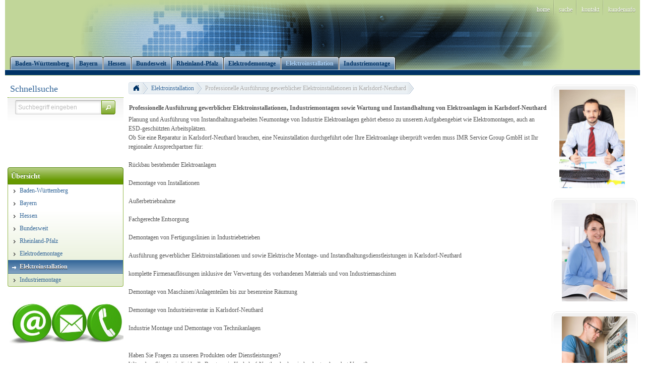

--- FILE ---
content_type: text/html
request_url: https://www.industrie-anlagen-demontage.de/elektroinstallation/elektriker-installation-montage-karlsdorf-neuthard.html
body_size: 5358
content:
<!DOCTYPE html>
<html lang="" class="no-js not-ready loading"><head>

<meta http-equiv="content-type" content="text/html; charset=windows-1252" >
<meta http-equiv="X-UA-Compatible" content="IE=edge; chrome=1">

<title>IMR Service Group GmbH, Elektro- Installationen und Elektro- Service Karlsdorf-Neuthard - IMR Service Group GmbH</title>

<meta name="description" content="Elektromontage Service von Elektroanlagen, Produktionsmaschinen, Fertigungsstraßen sowie Elektroarbeiten im Industrie Bereich in Karlsdorf-Neuthard">
<meta name="robots" content="index,follow">
<meta http-equiv="cache-control" content="no-cache">
<meta http-equiv="pragma" content="no-cache">
<meta name="keywords" content="Karlsdorf-Neuthard, Industrieanlagen, Rückbau, Verwertung, Elektroanlagen, Produktionsanlagen, Fertigungsstraßen, Betriebsauflösungen">



<script>
try {
	if ( typeof navigator === 'undefined' ) navigator = { };
	html = document.documentElement;
	if ('mozMatchesSelector' in html) { html.className += ' moz' }
	else if ('webkitMatchesSelector' in html) { html.className += ' wkit'};
	html.className += (this.top === this.window ? ' not-' : ' ') + 'framed';
} catch( e ) { }
</script>

<!--[if IE 9]><script>try{html.className+=' ie ie9 iepost8'}catch(e){};navigator.isIE=9</script><![endif]-->
<!--[if IE 8]><script>try{html.className+=' ie ie8 iepre9'}catch(e){};navigator.isIE=8</script><![endif]-->
<!--[if IE 7]><script>try{html.className+=' ie ie7 iepre9'}catch(e){};navigator.isIE=7</script><![endif]-->
<!--[if IE 6]><script>try{html.className+=' ie ie6 iepre9'}catch(e){};navigator.isIE=6</script><![endif]-->
<!--[if lt IE 6]><script>try{html.className+=' ie ie5 iepre9'}catch(e){};navigator.isIE=5</script><![endif]-->
<!--[if gt IE 9]><script>try{html.className+=' ie ie10 iepost8'}catch(e){};navigator.isIE=10</script><![endif]-->
<!--[if !IE]>--><script>try{html.className+=' not-ie'}catch(e){};navigator.isIE=0</script><!-- <![endif]-->
<script type="text/javascript">
	var SMOMAbsoluteBasePath = "../";
	var SMOMCurrentPath = "elektroinstallation";
	var SMOMAbsoluteRootURL = location.href.substring(0, location.href.lastIndexOf("/") - SMOMCurrentPath.length);if(SMOMAbsoluteRootURL.charAt(SMOMAbsoluteRootURL.length - 1)=="/") SMOMAbsoluteRootURL = SMOMAbsoluteRootURL.substring(0, SMOMAbsoluteRootURL.length - 1);
var SMOMIsCheckout = false;
</script>
<link rel="stylesheet" type="text/css" href="../css/jquery.plugins.css?v=6.5.2"><link rel="stylesheet" type="text/css" href="../css/jquery-ui-latest.css?v=6.5.2" media="all"><link rel="stylesheet" type="text/css" href="../css/smartstore.core.css?v=6.5.2" media="all"><link rel="stylesheet" type="text/css" href="../css/smartstore.containers.css?v=6.5.2" media="all"><link rel="stylesheet" type="text/css" href="../css/smartstore.modules.css?v=6.5.2" media="all"><link rel="stylesheet" type="text/css" href="../css/smartstore.widgets.css?v=6.5.2" media="all"><link rel="stylesheet" type="text/css" href="../css/smartstore.theme.css?v=6.5.2" media="all"><script type="text/javascript" src="../js/JSON.js?v=6.5.2"></script><script type="text/javascript" src="../js/modernizr-latest.js?v=6.5.2"></script><script type="text/javascript" src="../js/jquery-latest.js?v=6.5.2"></script><script type="text/javascript" src="../js/smartstore.base.js?v=6.5.2"></script><script type="text/javascript" src="../js/smjslib.js?v=6.5.2"></script><script type="text/javascript" src="../js/eSMOMEvents.js?v=6.5.2"></script><script type="text/javascript" src="../js/jquery-ui-latest.js?v=6.5.2"></script><script type="text/javascript" src="../js/jquery.plugins.js?v=6.5.2"></script><script type="text/javascript" src="../js/smartstore.core.js?v=6.5.2"></script><script type="text/javascript" src="../js/smartstore.modules.js?v=6.5.2"></script><script type="text/javascript" src="../js/smartstore.widgets.js?v=6.5.2"></script><script type="text/javascript" src="../js/smartstore.forms.transformer.js?v=6.5.2"></script><script type="text/javascript" src="../modules/form/smartstore.module.form.js?v=6.5.2"></script><script type="text/javascript" src="../js/jquery.validate.js?v=6.5.2"></script><meta name="viewport" content="width=device-width, initial-scale=1.0">
<link rel="stylesheet" href="../media/text/responsive2.css" type="text/css"/>
</head><body class="lyt-level-3 lyt-align-center lyt-marginleft lyt-no-margintop lyt-marginright lyt-no-marginbottom lyt-hf-left lyt-hf-right lyt-hf-stretched lyt-nav-left lyt-nav-right lyt-nav-stretched lyt-body-stretched"><div id="page"><div id="header-wrapper"><header id="header" class="viewport clearfix"><section id="header-banner"></section><section id="header-home"><div class="module-wrapper no-cnt mod-nav-bar" style="padding-top: 0px; padding-bottom: 0px;"><nav id='nav-home'><ul class='clearfix horizontal hsep hsep-b'><li class='expanded first'><a href="../index.html" class="nav-entry ellipsis" data-for="1"><span>Home</span></a></li><li><a href="../suche.html" class="nav-entry ellipsis" data-for="3"><span>Suche</span></a></li><li><a href="../kontakt.html" class="nav-entry ellipsis" data-for="5"><span>Kontakt</span></a></li><li class='has-children last'><a href="../kundeninfo.html" class="nav-entry ellipsis" data-for="9"><span>Kundeninfo</span></a><ul></ul></li></ul></nav></div></section><section id="header-bar"><div class="module-wrapper no-cnt x-fl nav-main-wrapper" style="padding-top: 0px; padding-bottom: 0px;"><nav id='nav-main'><ul class='mm-nav shrinkable-menu horizontal transition clearfix'><li class='first'><a href="../baden-wuerttemberg/index.html" class="nav-entry ellipsis" data-for="1" style='padding-left:0px'><span>Baden-Württemberg</span></a></li><li><a href="../bayern/index.html" class="nav-entry ellipsis" data-for="6" style='padding-left:0px'><span>Bayern</span></a></li><li><a href="../hessen/index.html" class="nav-entry ellipsis" data-for="7" style='padding-left:0px'><span>Hessen</span></a></li><li><a href="../bundesweit/index.html" class="nav-entry ellipsis" data-for="8" style='padding-left:0px'><span>Bundesweit</span></a></li><li><a href="../rheinland-pfalz/index.html" class="nav-entry ellipsis" data-for="2" style='padding-left:0px'><span>Rheinland-Pfalz</span></a></li><li><a href="../elektrodemontage/index.html" class="nav-entry ellipsis" data-for="3" style='padding-left:0px'><span>Elektrodemontage</span></a></li><li class='selected'><a href="index.html" class="nav-entry ellipsis" data-for="4" style='padding-left:0px'><span>Elektroinstallation</span></a></li><li class='last'><a href="../industriemontage/index.html" class="nav-entry ellipsis" data-for="5" style='padding-left:0px'><span>Industriemontage</span></a></li></ul></nav></div><div class="module-wrapper no-cnt mod-nav-bar"><div id="mm-holder" class="mm-holder">
</div></div></section></header></div><div id="content-wrapper"><section id="content" class="viewport clearfix"><div id="content-inner"><section id="content-left" class="col"><div class="module-wrapper mod-ssml">

<div class="cnt-default default ">
	<div class="header">
		<h4>Schnellsuche</h4>
	</div><div class="body">
		
			<div id="search-bar" class="ac">
				<form id="search-form" class="clearfix">
					<input name="dosearch" type="hidden" value="1" >
					<input id="searchterm" name="searchterm" type="text" class="prompt searchterm" placeholder="Suchbegriff eingeben" >
					<button class="btn special" data="{text:false, icons:{primary:'ui-icon-search'}}">Jetzt suchen</button>
				</form>
			</div>
			
	</div>
</div></div><div class="module-wrapper no-padding mod-nav-bar" style="padding-top: 0px; padding-bottom: 0px;">

<div class="cnt-default highlight ui-widget">
	<div class="header ui-widget-header alt ui-corner-top">
		<h4>Übersicht</h4>
	</div><div class="ui-widget-content alt ui-corner-bottom body">
		<nav id='nav-catalog'><ul class='has-icons'><li class='first'><a href="../baden-wuerttemberg/index.html" class="nav-entry ellipsis" data-for="1"><span class="icon ui-icon ui-icon-carat-1-e" style=""></span><span>Baden-Württemberg</span></a></li><li><a href="../bayern/index.html" class="nav-entry ellipsis" data-for="6"><span class="icon ui-icon ui-icon-carat-1-e" style=""></span><span>Bayern</span></a></li><li><a href="../hessen/index.html" class="nav-entry ellipsis" data-for="7"><span class="icon ui-icon ui-icon-carat-1-e" style=""></span><span>Hessen</span></a></li><li><a href="../bundesweit/index.html" class="nav-entry ellipsis" data-for="8"><span class="icon ui-icon ui-icon-carat-1-e" style=""></span><span>Bundesweit</span></a></li><li><a href="../rheinland-pfalz/index.html" class="nav-entry ellipsis" data-for="2"><span class="icon ui-icon ui-icon-carat-1-e" style=""></span><span>Rheinland-Pfalz</span></a></li><li><a href="../elektrodemontage/index.html" class="nav-entry ellipsis" data-for="3"><span class="icon ui-icon ui-icon-carat-1-e" style=""></span><span>Elektrodemontage</span></a></li><li class='selected'><a href="index.html" class="nav-entry ellipsis" data-for="4"><span class="icon ui-icon ui-icon-arrowthick-1-e" style=""></span><span>Elektroinstallation</span></a></li><li class='last'><a href="../industriemontage/index.html" class="nav-entry ellipsis" data-for="5"><span class="icon ui-icon ui-icon-carat-1-e" style=""></span><span>Industriemontage</span></a></li></ul></nav>
	</div>
</div></div><div><div class="module-wrapper no-cnt mod-picture"><div class="fl" style="width:100%;"><div class="fl" style="margin:2px;"><div><a href="mailto:kontakt@industrie-anlagen-demontage.de" target='_blank'><img src="../media/images/kontakt.jpg" border="0" width="235" height="140" title="kontakt.jpg" alt="kontakt.jpg" ></a></div></div></div></div><div class="module-wrapper no-cnt mod-paragraph"><div><div><p align="center"><span style="font-size: large;">Sie erreichen uns </span></p>
<p align="center"><span style="font-size: large;">Mo-Do von 8-17 Uhr</span></p>
<p align="center"><span style="font-size: large;">Fr von 8-15 Uhr</span></p>
<p align="center"><span style="font-size: large;">über unsere </span></p>
<p align="center"><strong><span style="font-size: large;">kostenlose S</span><span style="font-size: large;">ervicehotline</span></strong></p>
<p align="center"><strong><span style="font-size: large;">0800 100 89 28</span></strong></p>
<p align="center">&nbsp;<span style="font-size: large;">oder per Mail</span></p>
<p align="center"><span style="font-size: medium;"><a href="mailto:kontakt@industrie-anlagen-demontage.de"><span style="font-size: small;">kontakt@industrie-anlagen-demontage.de</span></a></span></p>
<p>&nbsp;</p></div></div></div><div class="module-wrapper mod-form">

<div class="cnt-default default ">
	<div class="header">
		<h4>Kontaktformular</h4>
	</div><div class="body">
		<form action='http://' class='skinnable' name='Kontaktformular' method='POST' id='Kontaktformular'><fieldset class="clearfix vertical" ><ul><li class='required'><div class="control-caption"><label for="Subject" title="Betreff">Betreff</label></div><div class="control-set"><input type="text" class="prompt" id="Subject" name="Subject" size='0' maxlength='100' data='{"validate":{"required":true,"messages":{"required":"Bitte den Betreff Ihrer Anfrage eintragen"}}}'  ></div></li><li class='required'><div class="control-caption"><label for="Name" title="Ansprechpartner">Ansprechpartner</label></div><div class="control-set"><input type="text" class="prompt" id="Name" name="Name" size='0' maxlength='50' data='{"validate":{"required":true,"messages":{"required":"Eingabe erforderlich"}}}'  ></div></li><li class='required'><div class="control-caption"><label for="Firma" title="Firma">Firma</label></div><div class="control-set"><input type="text" class="prompt" id="Firma" name="Firma" size='0' maxlength='50' data='{"validate":{"required":true,"messages":{"required":"Eingabe erforderlich"}}}'  ></div></li><li class='required'><div class="control-caption"><label for="FromMail" title="E-Mail">E-Mail</label></div><div class="control-set"><input type="text" class="prompt" id="FromMail" name="FromMail" size='0' maxlength='100' data='{"validate":{"required":true,"email":true,"messages":{"required":"Eingabe erforderlich","email":"Eingabe erforderlich"}}}'  ></div></li><li class='required'><div class="control-caption"><label for="Anfrage" title="Ihre Anfrage" class="bold">Ihre Anfrage</label></div><div class="control-set"><textarea type="textarea" class="prompt" id="Anfrage" name="Anfrage" size='0' style='width: 140px; height: 140px' data='{"validate":{"required":true,"messages":{"required":"Eingabe erforderlich"}}}'  ></textarea></div></li><li class='required'><div class="control-caption"></div><div class="control-set"><label><input type="checkbox" id="Datenschutzerklrung" name="Datenschutzerklrung" data='{"validate":{"required":true,"messages":{"required":"Bitte erteilen Sie Ihre Einwilligung in die Angabenspeicherung und Kontaktaufnahme."}}}' ></p><p><strong> Ich habe die Datenschutzerklärung zur Kenntnis genommen.</strong></p>Ihre Daten werden ausschließlich zum Zweck der Kontaktaufnahme und Beantwortung Ihrer Anfrage erhoben. Nähere Informationen hierzu sowie zu Ihren Rechten als Betroffener finden Sie in unserer <a href="https://www.industrie-anlagen-demontage.de/datenschutz.html ">Datenschutzerklärung</a>, deren Kenntnisnahme Sie uns bitte bestätigen. Mit der Absendung der Nachricht erklären Sie sich mit der Datenverarbeitung einverstanden.</label></div></li></ul><input type="hidden" id="SMErrorPage" name="SMErrorPage" value='interner-fehler.html' ><input type="hidden" id="SMSuccessPage" name="SMSuccessPage" value='erfolgreich-gesendet.html' ></fieldset><div><hr></div><div class="btn-panel ac"><a  id='btn-submit' class='btn special' title='Absenden' data='{icons: {secondary: "ui-icon-triangle-1-e"}}'>Absenden</a></div></form><iframe width="1" height="1" class="invisible" id="RED_Kontaktformular" name="RED_Kontaktformular" src="../redirect.html"></iframe>
	</div>
</div></div></div></section><aside id="content-right" class="col"><div><div class="module-wrapper mod-picture" style="padding-top: 1px; padding-bottom: 1px;">

<div class="cnt-default alternative ">
	<div class="header">
		<h4></h4>
	</div><div class="body">
		<div class="inner">
			<div class="fl" style="width:100%;"><div class="fl" style="margin:2px;"><div><img src="../media/images/abteilungsleiter-elektrotechnik.jpg" border="0" width="130" height="195" title="abteilungsleiter-elektrotechnik.jpg" alt="abteilungsleiter-elektrotechnik.jpg" ></div></div></div>
		</div>
	</div>
</div></div><div class="module-wrapper mod-picture" style="padding-top: 1px; padding-bottom: 1px;">

<div class="cnt-default alternative ">
	<div class="header">
		<h4></h4>
	</div><div class="body">
		<div class="inner">
			<div class="fl" style="width:100%;"><div class="ac" style="margin:2px;"><div><img src="../media/images/auszubildende-buerokauffrau.jpg" border="0" width="130" height="195" title="auszubildende-buerokauffrau.jpg" alt="auszubildende-buerokauffrau.jpg" ></div></div></div>
		</div>
	</div>
</div></div><div class="module-wrapper mod-picture" style="padding-top: 1px; padding-bottom: 1px;">

<div class="cnt-default alternative ">
	<div class="header">
		<h4></h4>
	</div><div class="body">
		<div class="inner">
			<div class="fl" style="width:100%;"><div class="ac" style="margin:2px;"><div><img src="../media/images/elektromeister.jpg" border="0" width="130" height="196" title="elektromeister.jpg" alt="elektromeister.jpg" ></div></div></div>
		</div>
	</div>
</div></div><div class="module-wrapper mod-picture" style="padding-top: 1px; padding-bottom: 1px;">

<div class="cnt-default alternative ">
	<div class="header">
		<h4></h4>
	</div><div class="body">
		<div class="inner">
			<div class="fl" style="width:100%;"><div class="ac" style="margin:2px;"><div><img src="../media/images/azubi--elektriker.jpg" border="0" width="130" height="203" title="azubi--elektriker.jpg" alt="azubi--elektriker.jpg" ></div></div></div>
		</div>
	</div>
</div></div><div class="module-wrapper mod-picture" style="padding-top: 1px; padding-bottom: 1px;">

<div class="cnt-default alternative ">
	<div class="header">
		<h4></h4>
	</div><div class="body">
		<div class="inner">
			<div class="fl" style="width:100%;"><div class="ac" style="margin:2px;"><div><img src="../media/images/sitz-ettlingen.jpg" border="0" width="130" height="195" title="sitz-ettlingen.jpg" alt="sitz-ettlingen.jpg" ></div></div></div>
		</div>
	</div>
</div></div></div></aside><section id="content-body" class="col"><div class="inner"><div id="old-browser-hint" class="ui-state-highlight larger"></div><div class="module-wrapper no-cnt mod-nav-bar" style="padding-bottom: 16px;"><nav><ul class="breadcrumb ui-corner-left horizontal fl" id="bc1"><li class='first'><a href="../index.html" class="bc"><figure class="bc-home">&nbsp;</figure></a></li><li><a href="index.html" class="bc">Elektroinstallation</a></li><li class="last"><div class="bc quiet">Professionelle Ausführung gewerblicher Elektroinstallationen in Karlsdorf-Neuthard</div></li></ul></nav></div><div><div class="module-wrapper no-cnt mod-product-longdesc"><h1 style="text-align: center; letter-spacing: 0px; font-family: times new roman,times,serif; font-size: 12px;">Professionelle Ausführung gewerblicher Elektroinstallationen, Industriemontagen sowie Wartung und Instandhaltung von Elektroanlagen in Karlsdorf-Neuthard</h1><p><span style="font-size: 12px;"><span style="font-family: times new roman,times,serif;">Planung und Ausführung von Instandhaltungsarbeiten Neumontage von Industrie Elektroanlagen gehört ebenso zu unserem Aufgabengebiet wie Elektromontagen, auch an ESD-geschützten Arbeitsplätzen.<br>
	Ob Sie eine Reparatur in Karlsdorf-Neuthard brauchen, eine Neuinstallation durchgeführt oder Ihre Elektroanlage überprüft werden muss IMR Service Group GmbH ist Ihr regionaler Ansprechpartner für:<br>
	<br>
	Rückbau bestehender Elektroanlagen<br>
	<br>
	Demontage von Installationen<br>
	<br>
	Außerbetriebnahme<br>
	<br>
	Fachgerechte Entsorgung<br>
	<br>
	Demontagen von Fertigungslinien in Industriebetrieben<br>
	<br>
	Ausführung gewerblicher Elektroinstallationen und sowie Elektrische Montage- und Instandhaltungsdienstleistungen in Karlsdorf-Neuthard<br>
	<br>
	komplette Firmenauflösungen inklusive der Verwertung des vorhandenen Materials und von Industriemaschinen<br>
	<br>
	Demontage von Maschinen/Anlagenteilen bis zur besenreine Räumung<br>
	<br>
	Demontage von Industrieinventar in Karlsdorf-Neuthard<br>
	<br>
	Industrie Montage und Demontage von Technikanlagen<br>
	<br>
	<br>
	Haben Sie Fragen zu unseren Produkten oder Dienstleistungen?<br>
	Wünschen Sie eine individuelle Beratung in Karlsdorf-Neuthard oder ein konkretes Angebot Vorort?<br>
	Dann kontaktieren Sie uns!</span></span></p>
</div></div></div></section><div class="clearfix"></div></div></section></div><div id="footer-wrapper"><footer id="footer" class="col viewport clearfix"><div></div><div class="module-wrapper no-cnt mod-nav-bar" style="padding-top: 0px; padding-bottom: 0px;"><nav id='nav-footer'><ul class='clearfix horizontal'><li class='first'><a href="../impressum.html" class="nav-entry ellipsis" data-for="4" style='padding-left:0px'><span>Impressum</span></a></li><li><a href="../agb.html" class="nav-entry ellipsis" data-for="6" style='padding-left:0px'><span>AGB</span></a></li><li class='last'><a href="../datenschutz.html" class="nav-entry ellipsis" data-for="10" style='padding-left:0px'><span>Datenschutz</span></a></li></ul></nav></div><div id="footer-legal-hints"> * Alle Preisangaben sind zzgl. <a href="../seite-nicht-gefunden-404.html">Versandkosten</a> - zzgl. MwSt</div><div id="footer-info">Copyright 2020 IMR Service Group GmbH. Alle Rechte vorbehalten.</div></footer></div></div><script type="text/javascript">(function($) {
			$(function(){
				console.time("INIT");

				
$(".btn").button();

				$("form.skinnable").smartform();

				

	$('#mm-holder').megaMenu({
		shrinkOnly: !toBool('true'),
		usePageWidth: toBool('Falsch'),
		colWidth: '17em',
		direction: 'horizontal',
		navSelector: '.mm-nav',
		popup: {
			show: {
				on:	'hover',
				delay: 0,
				fx: 'fade',
				speed: 300,
				easing: 'easeInOutExpo'
			},
			hide: {											
				on: "leave",
				fx: 'fade',
				delay: 200,
				speed: 300,
				easing: 'easeInExpo'
			}	
		},
		shrink: {
			enabled: toBool('Wahr'),
			maxItemsInCol: 16,
			maxCols: 4,
			shrinkOnResize: toBool('Wahr')	
		}
	});



				
				$("#searchterm").placeholder();
				$("#search-form").on("submit", function(){
					return $.Utils.doQuickSearch($(this));
				});
			

				
jQuery.validator.setDefaults({
	autoCreateRanges:	true,
	meta: 				"validate",
    errorPlacement: 	function(error, element) {
		error.appendTo( element.parents("div.control-set") );
    }
});

				$('#Kontaktformular').bind('submit', function() {
	if($('form#Kontaktformular').validate().form()){window.setTimeout('SMFRMTimeout_Kontaktformular()', 30000);fnSMSubmitForm(this);};return(false);;
});

				$('#Kontaktformular #btn-submit').bind('click', function() {
	$(this).parents('form').filter(':first').submit();;
});

				

	$('.datepart').change(function(){
		SMFRMDatePicker_update( $(this) );
	});

	
		if ($.Form2TXT.readFromCookie('Kontaktformular')) {
			$.smartform.update($("#Kontaktformular :radio, #Kontaktformular :checkbox, #Kontaktformular select"));
		}
	
		$.Form2XML.detachFormFromXML('Kontaktformular', SMShop.xml);
	

	function SMFRMTimeout_Kontaktformular(){
		location.href = SMOMAbsoluteRootURL + "/interner-fehler.html";
	};



				
	$("#bc1").smBreadcrumb( { shrinkOnResize: toBool("Wahr") } );	
console.timeEnd("INIT");		
			});
		})( jQuery );</script></body></html>

--- FILE ---
content_type: text/css
request_url: https://www.industrie-anlagen-demontage.de/css/jquery-ui-latest.css?v=6.5.2
body_size: 10015
content:
.ui-helper-hidden{display:none;}.ui-helper-hidden-accessible{position:absolute!important;clip:rect(1px 1px 1px 1px);clip:rect(1px,1px,1px,1px);}.ui-helper-reset{margin:0;padding:0;border:0;outline:0;line-height:1.3;text-decoration:none;font-size:100%;list-style:none;}.ui-helper-clearfix:after{content:".";display:block;height:0;clear:both;visibility:hidden;}.ui-helper-clearfix{display:inline-block;};*html .ui-helper-clearfix{height:1%;}.ui-helper-clearfix{display:block;}.ui-helper-zfix{width:100%;height:100%;top:0;left:0;position:absolute;opacity:0;filter:Alpha(Opacity=0);}.ui-state-disabled{cursor:default !important;}.ui-icon{display:block;text-indent:-99999px;overflow:hidden;background-repeat:no-repeat;}.ui-widget-overlay{position:absolute;top:0;left:0;width:100%;height:100%;}.ui-resizable{position:relative;}.ui-resizable-handle{position:absolute;font-size:0.1px;z-index:99999;display:block;}.ui-resizable-disabled .ui-resizable-handle,.ui-resizable-autohide .ui-resizable-handle{display:none;}.ui-resizable-n{cursor:n-resize;height:7px;width:100%;top:-5px;left:0;}.ui-resizable-s{cursor:s-resize;height:7px;width:100%;bottom:-5px;left:0;}.ui-resizable-e{cursor:e-resize;width:7px;right:-5px;top:0;height:100%;}.ui-resizable-w{cursor:w-resize;width:7px;left:-5px;top:0;height:100%;}.ui-resizable-se{cursor:se-resize;width:12px;height:12px;right:1px;bottom:1px;}.ui-resizable-sw{cursor:sw-resize;width:9px;height:9px;left:-5px;bottom:-5px;}.ui-resizable-nw{cursor:nw-resize;width:9px;height:9px;left:-5px;top:-5px;}.ui-resizable-ne{cursor:ne-resize;width:9px;height:9px;right:-5px;top:-5px;}.ui-autocomplete{position:absolute;cursor:default;};*html .ui-autocomplete{width:1px;}.ui-menu{list-style:none;padding:2px;margin:0;display:block;float:left;}.ui-menu .ui-menu{margin-top:-3px;}.ui-menu .ui-menu-item{margin:0;padding:0;zoom:1;float:left;clear:left;width:100%;}.ui-menu .ui-menu-item a{text-decoration:none;display:block;padding:.2em .4em;line-height:1.5;zoom:1;}.ui-menu .ui-menu-item a.ui-state-hover,.ui-menu .ui-menu-item a.ui-state-active{font-weight:normal;margin:-1px;}.ui-button{display:inline-block;position:relative;padding:0;margin-right:.1em;text-decoration:none!important;cursor:pointer;text-align:center;zoom:1;overflow:visible;}.ui-button-icon-only{width:2.2em;};button.ui-button-icon-only{width:2.4em;}.ui-button-icons-only{width:3.4em;};button.ui-button-icons-only{width:3.7em;}.ui-button .ui-button-text{display:block;line-height:1.4;}.ui-button-text-only .ui-button-text{padding:.4em 1em;}.ui-button-icon-only .ui-button-text,.ui-button-icons-only .ui-button-text{padding:.4em;text-indent:-9999999px;}.ui-button-text-icon-primary .ui-button-text,.ui-button-text-icons .ui-button-text{padding:.4em 1em .4em 2.1em;}.ui-button-text-icon-secondary .ui-button-text,.ui-button-text-icons .ui-button-text{padding:.4em 2.1em .4em 1em;}.ui-button-text-icons .ui-button-text{padding-left:2.1em;padding-right:2.1em;};input.ui-button{padding:.4em 1em;}.ui-button-icon-only .ui-icon,.ui-button-text-icon-primary .ui-icon,.ui-button-text-icon-secondary .ui-icon,.ui-button-text-icons .ui-icon,.ui-button-icons-only .ui-icon{position:absolute;top:50%;margin-top:-8px;}.ui-button-icon-only .ui-icon{left:50%;margin-left:-8px;}.ui-button-text-icon-primary .ui-button-icon-primary,.ui-button-text-icons .ui-button-icon-primary,.ui-button-icons-only .ui-button-icon-primary{left:.5em;}.ui-button-text-icon-secondary .ui-button-icon-secondary,.ui-button-text-icons .ui-button-icon-secondary,.ui-button-icons-only .ui-button-icon-secondary{right:.5em;}.ui-button-text-icons .ui-button-icon-secondary,.ui-button-icons-only .ui-button-icon-secondary{right:.5em;}.ui-buttonset{margin-right:7px;}.ui-buttonset .ui-button{margin-left:0;margin-right:-.3em;};button.ui-button::-moz-focus-inner{border:0;padding:0;}.ui-dialog{position:absolute;padding:.2em;width:300px;overflow:hidden;}.ui-dialog .ui-dialog-titlebar{padding:.4em 1em;position:relative;}.ui-dialog .ui-dialog-title{float:left;margin:.1em 16px .1em 0;}.ui-dialog .ui-dialog-titlebar-close{position:absolute;right:.3em;top:50%;width:19px;margin:-10px 0 0 0;padding:1px;height:18px;}.ui-dialog .ui-dialog-titlebar-close span{display:block;margin:1px;}.ui-dialog .ui-dialog-titlebar-close:hover,.ui-dialog .ui-dialog-titlebar-close:focus{padding:0;}.ui-dialog .ui-dialog-content{position:relative;border:0;padding:.5em 1em;background:none;overflow:auto;zoom:1;}.ui-dialog .ui-dialog-buttonpane{text-align:left;border-width:1px 0 0 0;background-image:none;margin:.5em 0 0 0;padding:.3em 1em .5em .4em;}.ui-dialog .ui-dialog-buttonpane .ui-dialog-buttonset{float:right;}.ui-dialog .ui-dialog-buttonpane button{margin:.5em .4em .5em 0;cursor:pointer;}.ui-dialog .ui-resizable-se{width:14px;height:14px;right:3px;bottom:3px;}.ui-draggable .ui-dialog-titlebar{cursor:move;}.ui-selectable-helper{position:absolute;z-index:100;border:1px dotted black;}.ui-selectmenu{display:block;display:inline-block;position:relative;height:2.2em;vertical-align:middle;text-decoration:none!important;overflow:hidden;zoom:1;}.ui-selectmenu-icon{position:absolute;right:6px;margin-top:-8px;top:50%;}.ui-selectmenu-menu{padding:0;margin:0;position:absolute;top:0;display:none;z-index:1005;}.ui-selectmenu-menu ul{padding:0;margin:0;list-style:none;position:relative;overflow:auto;overflow-y:auto;overflow-x:hidden;}.ui-selectmenu-open{display:block;}.ui-selectmenu-menu-popup{margin-top:-1px;}.ui-selectmenu-menu-dropdown{}.ui-selectmenu-menu li{padding:0;margin:0;display:block;border-top:1px dotted transparent;border-bottom:1px dotted transparent;border-right-width:0!important;border-left-width:0!important;font-weight:normal!important;}.ui-selectmenu-menu li a,.ui-selectmenu-status{line-height:1.4em;display:block;padding:.405em 1em;outline:none;text-decoration:none;text-align:left}.ui-selectmenu-menu li.ui-state-disabled a,.ui-state-disabled{cursor:default;}.ui-selectmenu-menu li.ui-selectmenu-hasIcon a,.ui-selectmenu-hasIcon .ui-selectmenu-status{padding-left:20px;position:relative;margin-left:5px;}.ui-selectmenu-menu li .ui-icon,.ui-selectmenu-status .ui-icon{position:absolute;top:1em;margin-top:-8px;left:0;}.ui-selectmenu-status{line-height:1.4em;}.ui-selectmenu-open li.ui-selectmenu-item-focus a{}.ui-selectmenu-open li.ui-selectmenu-item-selected{}.ui-selectmenu-menu li span,.ui-selectmenu-status span{display:block;margin-bottom:.2em;}.ui-selectmenu-menu li .ui-selectmenu-item-header{font-weight:bold;}.ui-selectmenu-menu li .ui-selectmenu-item-content{}.ui-selectmenu-menu li .ui-selectmenu-item-footer{opacity:.8;}.ui-selectmenu-menu .ui-selectmenu-group{font-size:1em;}.ui-selectmenu-menu .ui-selectmenu-group .ui-selectmenu-group-label{line-height:1.4em;display:block;padding:.6em .5em 0;font-weight:bold;}.ui-selectmenu-menu .ui-selectmenu-group ul{margin:0;padding:0;};*html .ui-selectmenu-menu li{border-color:pink;filter:chroma(color=pink);width:100%;};*html .ui-selectmenu-menu li a{position:relative};*+html .ui-state-disabled,*+html .ui-state-disabled a{color:silver;}



/*
 * jQuery UI CSS Framework 1.8.11
 *
 * Copyright 2010, AUTHORS.txt (http://jqueryui.com/about)
 * Dual licensed under the MIT or GPL Version 2 licenses.
 * http://jquery.org/license
 *
 * http://docs.jquery.com/UI/Theming/API
 *
 * To view and modify this theme, visit http://jqueryui.com/themeroller/
 */
/* Component containers
----------------------------------*/
.ui-widget { font-family: 'Times New Roman', Times, Serif; font-size: 1em; }
.ui-widget .ui-widget { font-size: 1em; }
.ui-widget input, .ui-widget select, .ui-widget textarea, .ui-widget button { font-family: 'Times New Roman', Times, Serif; font-size: 1em; }
.ui-widget-content { 
	border: 1px solid #84A3C2; 
	background: #FFFFFF url(../images/bg_gradient_60_cEAF0F4_c20000_gc1_FFFFFF_8_152.png) 50% bottom repeat-x; 
	color: #555555;
}
.ui-widget-content a { color: #555555; }
.ui-widget-header { 
	border: 1px solid #1A4C80; 
	background: #336699 url(../images/bg_highlight-soft_50_mask_8_104.png) 50% 50% repeat-x; 
	color: #E1E1E1; 
	font-weight: bold;
	text-shadow: 0 -1px 0 #003366; 
}
.ui-widget-header a { color: #E1E1E1; }
/* Interaction states
----------------------------------*/
.ui-state-default, .ui-widget-content .ui-state-default, .ui-widget-header .ui-state-default { 
	border: 1px solid #A3BAD1;
	border-bottom-color: #658BB1;
	background: #D6E0EA url(../images/bg_aero_100_D6E0EA_8_104.png) 50% 50% repeat-x; 
	font-weight: normal; 
	color: #272727;
	text-shadow: 0 1px 0 #EAF0F4; 
	-webkit-box-shadow: 0 0 6px rgba(0,0,0, 0), 0 1px 0 rgba(255,255,255, 0.45) inset; -moz-box-shadow: 0 0 6px rgba(0,0,0, 0), 0 1px 0 rgba(255,255,255, 0.45) inset; box-shadow: 0 0 6px rgba(0,0,0, 0), 0 1px 0 rgba(255,255,255, 0.45) inset 
}
.ui-state-default a, .ui-state-default a:link, .ui-state-default a:visited, a.ui-state-default, a.ui-state-default:link, a.ui-state-default:visited { color: #272727 !important; text-decoration: none; }
/*
.ui-state-default a, .ui-state-default a:link, .ui-state-default a:visited, a.ui-state-default, a.ui-state-default:link, a.ui-state-default:visited { color: #272727; text-decoration: none; }
*/
.ui-state-hover, .ui-widget-content .ui-state-hover, .ui-widget-header .ui-state-hover, .ui-state-focus, .ui-widget-content .ui-state-focus, .ui-widget-header .ui-state-focus { 
	border: 1px solid #84A3C2; 
	border-bottom-color: #5179A2;
	background: #D6E0EA url(../images/bg_aero_60_D6E0EA_8_104.png) 50% 50% repeat-x; 
	font-weight: normal; 
	color: #141414;
	text-shadow: 0 1px 0 #EAF0F4; 
	-webkit-box-shadow: 0 0 6px rgba(0,0,0, 0.25), 0 1px 0 rgba(255,255,255, 0.6) inset; -moz-box-shadow: 0 0 6px rgba(0,0,0, 0.25), 0 1px 0 rgba(255,255,255, 0.6) inset; box-shadow: 0 0 6px rgba(0,0,0, 0.25), 0 1px 0 rgba(255,255,255, 0.6) inset  
}
.ui-state-hover a, .ui-state-hover a:hover, a.ui-state-hover, a.ui-state-hover:hover { color: #141414 !important; text-decoration: none; }
.ui-state-active, .ui-widget-content .ui-state-active, .ui-widget-header .ui-state-active { 
	outline: none;
	border: 1px solid #84A3C2;
	border-bottom-color: #5179A2; 
	background: #D6E0EA url(../images/bg_inset-soft_60_D6E0EA_8_104.png) 50% 50% repeat-x; 
	font-weight: normal; 
	color: #141414;
	text-shadow: 0 1px 0 #EAF0F4; 
	-webkit-box-shadow:  none ; -moz-box-shadow:  none ; box-shadow:  none 
}
.ui-state-active a, .ui-state-active a:link, .ui-state-active a:visited, a.ui-state-active, a.ui-state-active:link, a.ui-state-active:visited  { color: #141414 !important; text-decoration: none; }
.ui-widget :active { outline: none !important }
/* Interaction Cues
----------------------------------*/
.ui-state-highlight, .ui-widget-content .ui-state-highlight, .ui-widget-header .ui-state-highlight  {
	border: 1px solid #001A33; 
	background: #003366 url(../images/bg_aero_100_003366_8_104.png) 50% 50% repeat-x; 
	color: #B0D8FF !important;
	text-shadow: 0 1px 0 #000000 !important;
}
/*.ui-state-highlight a, .ui-widget-content .ui-state-highlight a, .ui-widget-header .ui-state-highlight a { color: #B0D8FF !important; }*/
.ui-state-highlight a, .ui-state-highlight a:link, .ui-state-highlight a:visited, a.ui-state-highlight, a.ui-state-highlight:link, a.ui-state-highlight:visited { color: #B0D8FF !important; }
.ui-state-error, .ui-widget-content .ui-state-error, .ui-widget-header .ui-state-error {
	border: 1px solid #800; 
	background: #a00; 
	color: #fff; 
	-webkit-border-radius: 0 !important; 
	   -moz-border-radius: 0 !important; 
			border-radius: 0 !important;
}
.ui-state-error a, .ui-widget-content .ui-state-error a, .ui-widget-header .ui-state-error a { color: #fff; }
.ui-state-error-text, .ui-widget-content .ui-state-error-text, .ui-widget-header .ui-state-error-text { color: #fff; }
.ui-priority-primary, .ui-widget-content .ui-priority-primary, .ui-widget-header .ui-priority-primary { font-weight: bold; }
.ui-priority-secondary, .ui-widget-content .ui-priority-secondary,  .ui-widget-header .ui-priority-secondary { opacity:0.7; filter:alpha(opacity=70); font-weight: normal; }
.ui-state-disabled, .ui-widget-content .ui-state-disabled, .ui-widget-header .ui-state-disabled { opacity:0.35; filter:alpha(opacity=35); background-image: none; }
/* Icons
----------------------------------*/
/* states and images */
.ui-icon { width: 16px; height: 16px; background-image: url(../images/icons_555555_256_240.png); }
.ui-widget-content .ui-icon {background-image: url(../images/icons_555555_256_240.png); }
.ui-widget-header .ui-icon {background-image: url(../images/icons_e1e1e1_256_240.png); }
.ui-state-default .ui-icon { background-image: url(../images/icons_272727_256_240.png); }
.ui-state-hover .ui-icon, .ui-state-focus .ui-icon {background-image: url(../images/icons_141414_256_240.png); }
.ui-state-active .ui-icon {background-image: url(../images/icons_141414_256_240.png); }
.ui-state-highlight .ui-icon {background-image: url(../images/icons_b0d8ff_256_240.png); }
.ui-state-error .ui-icon, .ui-state-error-text .ui-icon {background-image: url(../images/icons_fff_256_240.png); }
/* positioning */
/*
.ui-icon-carat-1-n { background-position: 0px 0px; }
.ui-icon-carat-1-ne { background-position: -16px 0px; }
.ui-icon-carat-1-e { background-position: -32px 0px; }
.ui-icon-carat-1-se { background-position: -48px 0px; }
.ui-icon-carat-1-s { background-position: -64px 0px; }
.ui-icon-carat-1-sw { background-position: -80px 0px; }
.ui-icon-carat-1-w { background-position: -96px 0px; }
.ui-icon-carat-1-nw { background-position: -112px 0px; }
.ui-icon-carat-2-n-s { background-position: -128px 0px; }
.ui-icon-carat-2-e-w { background-position: -144px 0px; }
.ui-icon-carat-3-n { background-position: -160px 0px; }
.ui-icon-carat-3-e { background-position: -176px 0px; }
.ui-icon-carat-3-s { background-position: -192px 0px; }
.ui-icon-carat-3-w { background-position: -208px 0px; }
.ui-icon-triangle-1-n { background-position: 0px -16px; }
.ui-icon-triangle-1-ne { background-position: -16px -16px; }
.ui-icon-triangle-1-e { background-position: -32px -16px; }
.ui-icon-triangle-1-se { background-position: -48px -16px; }
.ui-icon-triangle-1-s { background-position: -64px -16px; }
.ui-icon-triangle-1-sw { background-position: -80px -16px; }
.ui-icon-triangle-1-w { background-position: -96px -16px; }
.ui-icon-triangle-1-nw { background-position: -112px -16px; }
.ui-icon-triangle-2-n-s { background-position: -128px -16px; }
.ui-icon-triangle-2-e-w { background-position: -144px -16px; }
.ui-icon-triangle-3-n { background-position: -160px -16px; }
.ui-icon-triangle-3-w { background-position: -176px -16px; }
.ui-icon-triangle-3-s { background-position: -192px -16px; }
.ui-icon-triangle-3-e { background-position: -208px -16px; }
.ui-icon-arrow-1-n { background-position: 0px -32px; }
.ui-icon-arrow-1-ne { background-position: -16px -32px; }
.ui-icon-arrow-1-e { background-position: -32px -32px; }
.ui-icon-arrow-1-se { background-position: -48px -32px; }
.ui-icon-arrow-1-s { background-position: -64px -32px; }
.ui-icon-arrow-1-sw { background-position: -80px -32px; }
.ui-icon-arrow-1-w { background-position: -96px -32px; }
.ui-icon-arrow-1-nw { background-position: -112px -32px; }
.ui-icon-arrow-2-n-s { background-position: -128px -32px; }
.ui-icon-arrow-2-ne-sw { background-position: -144px -32px; }
.ui-icon-arrow-2-e-w { background-position: -160px -32px; }
.ui-icon-arrow-2-se-nw { background-position: -176px -32px; }
.ui-icon-arrowstop-1-n { background-position: -192px -32px; }
.ui-icon-arrowstop-1-e { background-position: -208px -32px; }
.ui-icon-arrowstop-1-s { background-position: -224px -32px; }
.ui-icon-arrowstop-1-w { background-position: -240px -32px; }
.ui-icon-arrowthick-1-n { background-position: 0px -48px; }
.ui-icon-arrowthick-1-ne { background-position: -16px -48px; }
.ui-icon-arrowthick-1-e { background-position: -32px -48px; }
.ui-icon-arrowthick-1-se { background-position: -48px -48px; }
.ui-icon-arrowthick-1-s { background-position: -64px -48px; }
.ui-icon-arrowthick-1-sw { background-position: -80px -48px; }
.ui-icon-arrowthick-1-w { background-position: -96px -48px; }
.ui-icon-arrowthick-1-nw { background-position: -112px -48px; }
.ui-icon-arrowthick-2-n-s { background-position: -128px -48px; }
.ui-icon-arrowthick-2-ne-sw { background-position: -144px -48px; }
.ui-icon-arrowthick-2-e-w { background-position: -160px -48px; }
.ui-icon-arrowthick-2-se-nw { background-position: -176px -48px; }
.ui-icon-arrowthickstop-1-n { background-position: -192px -48px; }
.ui-icon-arrowthickstop-1-e { background-position: -208px -48px; }
.ui-icon-arrowthickstop-1-s { background-position: -224px -48px; }
.ui-icon-arrowthickstop-1-w { background-position: -240px -48px; }
.ui-icon-arrowreturnthick-1-w { background-position: 0px -64px; }
.ui-icon-arrowreturnthick-1-n { background-position: -16px -64px; }
.ui-icon-arrowreturnthick-1-e { background-position: -32px -64px; }
.ui-icon-arrowreturnthick-1-s { background-position: -48px -64px; }
.ui-icon-arrowreturn-1-w { background-position: -64px -64px; }
.ui-icon-arrowreturn-1-n { background-position: -80px -64px; }
.ui-icon-arrowreturn-1-e { background-position: -96px -64px; }
.ui-icon-arrowreturn-1-s { background-position: -112px -64px; }
.ui-icon-arrowrefresh-1-w { background-position: -128px -64px; }
.ui-icon-arrowrefresh-1-n { background-position: -144px -64px; }
.ui-icon-arrowrefresh-1-e { background-position: -160px -64px; }
.ui-icon-arrowrefresh-1-s { background-position: -176px -64px; }
.ui-icon-arrowreturnthick-2-w { background-position: -192px -64px; }
.ui-icon-arrowreturnthick-2-n { background-position: -208px -64px; }
.ui-icon-arrowreturnthick-2-e { background-position: -224px -64px; }
.ui-icon-arrowreturnthick-2-s { background-position: -240px -64px; }
.ui-icon-arrow-4 { background-position: 0px -80px; }
.ui-icon-arrow-4-diag { background-position: -16px -80px; }
.ui-icon-extlink { background-position: -32px -80px; }
.ui-icon-newwin { background-position: -48px -80px; }
.ui-icon-refresh { background-position: -64px -80px; }
.ui-icon-shuffle { background-position: -80px -80px; }
.ui-icon-transfer-e-w { background-position: -96px -80px; }
.ui-icon-transferthick-e-w { background-position: -112px -80px; }
.ui-icon-transfer-2-e { background-position: -128px -80px; }
.ui-icon-transfer-2-w { background-position: -144px -80px; }
.ui-icon-transfer-2-s { background-position: -160px -80px; }
.ui-icon-transfer-2-n { background-position: -176px -80px; }
.ui-icon-select-1 { background-position: -192px -80px; }
.ui-icon-select-2 { background-position: -208px -80px; }
.ui-icon-pointer { background-position: -224px -80px; }
.ui-icon-ibeam { background-position: -240px -80px; }
.ui-icon-folder-collapsed { background-position: 0px -96px; }
.ui-icon-folder-open { background-position: -16px -96px; }
.ui-icon-document { background-position: -32px -96px; }
.ui-icon-document-b { background-position: -48px -96px; }
.ui-icon-note { background-position: -64px -96px; }
.ui-icon-mail-closed { background-position: -80px -96px; }
.ui-icon-mail-open { background-position: -96px -96px; }
.ui-icon-suitcase { background-position: -112px -96px; }
.ui-icon-comment { background-position: -128px -96px; }
.ui-icon-person { background-position: -144px -96px; }
.ui-icon-print { background-position: -160px -96px; }
.ui-icon-trash { background-position: -176px -96px; }
.ui-icon-locked { background-position: -192px -96px; }
.ui-icon-unlocked { background-position: -208px -96px; }
.ui-icon-bookmark { background-position: -224px -96px; }
.ui-icon-tag { background-position: -240px -96px; }
.ui-icon-home { background-position: 0px -112px; }
.ui-icon-flag { background-position: -16px -112px; }
.ui-icon-calendar { background-position: -32px -112px; }
.ui-icon-cart { background-position: -48px -112px; }
.ui-icon-pencil { background-position: -64px -112px; }
.ui-icon-clock { background-position: -80px -112px; }
.ui-icon-disk { background-position: -96px -112px; }
.ui-icon-calculator { background-position: -112px -112px; }
.ui-icon-zoomin { background-position: -128px -112px; }
.ui-icon-zoomout { background-position: -144px -112px; }
.ui-icon-search { background-position: -160px -112px; }
.ui-icon-wrench { background-position: -176px -112px; }
.ui-icon-gear { background-position: -192px -112px; }
.ui-icon-heart { background-position: -208px -112px; }
.ui-icon-star { background-position: -224px -112px; }
.ui-icon-link { background-position: -240px -112px; }
.ui-icon-cancel { background-position: 0px -128px; }
.ui-icon-plus { background-position: -16px -128px; }
.ui-icon-plusthick { background-position: -32px -128px; }
.ui-icon-minus { background-position: -48px -128px; }
.ui-icon-minusthick { background-position: -64px -128px; }
.ui-icon-close { background-position: -80px -128px; }
.ui-icon-closethick { background-position: -96px -128px; }
.ui-icon-key { background-position: -112px -128px; }
.ui-icon-lightbulb { background-position: -128px -128px; }
.ui-icon-scissors { background-position: -144px -128px; }
.ui-icon-clipboard { background-position: -160px -128px; }
.ui-icon-copy { background-position: -176px -128px; }
.ui-icon-contact { background-position: -192px -128px; }
.ui-icon-image { background-position: -208px -128px; }
.ui-icon-video { background-position: -224px -128px; }
.ui-icon-script { background-position: -240px -128px; }
.ui-icon-alert { background-position: 0px -144px; }
.ui-icon-info { background-position: -16px -144px; }
.ui-icon-notice { background-position: -32px -144px; }
.ui-icon-help { background-position: -48px -144px; }
.ui-icon-check { background-position: -64px -144px; }
.ui-icon-bullet { background-position: -80px -144px; }
.ui-icon-radio-off { background-position: -96px -144px; }
.ui-icon-radio-on { background-position: -112px -144px; }
.ui-icon-pin-w { background-position: -128px -144px; }
.ui-icon-pin-s { background-position: -144px -144px; }
.ui-icon-mappin { background-position: -160px -144px; }
.ui-icon-chat { background-position: -176px -144px; }
.ui-icon-zap { background-position: -192px -144px; }
.ui-icon-alarm { background-position: -208px -144px; }
.ui-icon-phone-1-w { background-position: -224px -144px; }
.ui-icon-phone-1-s { background-position: -240px -144px; }
.ui-icon-play { background-position: 0px -160px; }
.ui-icon-pause { background-position: -16px -160px; }
.ui-icon-seek-next { background-position: -32px -160px; }
.ui-icon-seek-prev { background-position: -48px -160px; }
.ui-icon-seek-end { background-position: -64px -160px; }
.ui-icon-seek-start { background-position: -80px -160px; }
.ui-icon-seek-first { background-position: -80px -160px; }
.ui-icon-stop { background-position: -96px -160px; }
.ui-icon-eject { background-position: -112px -160px; }
.ui-icon-paperclip { background-position: -128px -160px; }
.ui-icon-food-1 { background-position: -144px -160px; }
.ui-icon-sliders-1 { background-position: -160px -160px; }
.ui-icon-microphone { background-position: -176px -160px; }
.ui-icon-microphone-off { background-position: -192px -160px; }
.ui-icon-camera-1 { background-position: -208px -160px; }
.ui-icon-notes { background-position: -224px -160px; }
.ui-icon-headphones { background-position: -240px -160px; }
.ui-icon-power { background-position: 0px -176px; }
.ui-icon-signal-diag { background-position: -16px -176px; }
.ui-icon-battery-x { background-position: -32px -176px; }
.ui-icon-battery-4 { background-position: -48px -176px; }
.ui-icon-battery-3 { background-position: -64px -176px; }
.ui-icon-battery-2 { background-position: -80px -176px; }
.ui-icon-battery-1 { background-position: -96px -176px; }
.ui-icon-battery-0 { background-position: -112px -176px; }
.ui-icon-handicapped { background-position: -128px -176px; }
.ui-icon-eye { background-position: -144px -176px; }
.ui-icon-hourglass { background-position: -160px -176px; }
.ui-icon-keyboard-1 { background-position: -176px -176px; }
.ui-icon-keyboard-2 { background-position: -192px -176px; }
.ui-icon-ruler { background-position: -208px -176px; }
.ui-icon-book { background-position: -224px -176px; }
.ui-icon-dvd { background-position: -240px -176px; }
.ui-icon-circle-plus { background-position: 0px -192px; }
.ui-icon-circle-minus { background-position: -16px -192px; }
.ui-icon-circle-close { background-position: -32px -192px; }
.ui-icon-circle-triangle-e { background-position: -48px -192px; }
.ui-icon-circle-triangle-s { background-position: -64px -192px; }
.ui-icon-circle-triangle-w { background-position: -80px -192px; }
.ui-icon-circle-triangle-n { background-position: -96px -192px; }
.ui-icon-circle-arrow-e { background-position: -112px -192px; }
.ui-icon-circle-arrow-s { background-position: -128px -192px; }
.ui-icon-circle-arrow-w { background-position: -144px -192px; }
.ui-icon-circle-arrow-n { background-position: -160px -192px; }
.ui-icon-circle-zoomin { background-position: -176px -192px; }
.ui-icon-circle-zoomout { background-position: -192px -192px; }
.ui-icon-circle-check { background-position: -208px -192px; }
.ui-icon-circle-question { background-position: -224px -192px; }
.ui-icon-film { background-position: -240px -192px; }
.ui-icon-circlesmall-plus { background-position: 0px -208px; }
.ui-icon-circlesmall-minus { background-position: -16px -208px; }
.ui-icon-circlesmall-close { background-position: -32px -208px; }
.ui-icon-squaresmall-plus { background-position: -48px -208px; }
.ui-icon-squaresmall-minus { background-position: -64px -208px; }
.ui-icon-squaresmall-close { background-position: -80px -208px; }
.ui-icon-squarebig-1-plus { background-position: -96px -208px; }
.ui-icon-squarebig-1-minus { background-position: -112px -208px; }
.ui-icon-squarebig-1-close { background-position: -128px -208px; }
.ui-icon-squarebig-1-select { background-position: -144px -208px; }
.ui-icon-squarebig-2-plus { background-position: -160px -208px; }
.ui-icon-squarebig-2-minus { background-position: -176px -208px; }
.ui-icon-squarebig-2-close { background-position: -192px -208px; }
.ui-icon-squarebig-2-select { background-position: -208px -208px; }
.ui-icon-squarebig-folder-2-collapsed { background-position: -224px -208px; }
.ui-icon-squarebig-folder-2-open { background-position: -240px -208px; }
.ui-icon-grip-dotted-vertical { background-position: 0px -224px; }
.ui-icon-grip-dotted-horizontal { background-position: -16px -224px; }
.ui-icon-grip-solid-vertical { background-position: -32px -224px; }
.ui-icon-grip-solid-horizontal { background-position: -48px -224px; }
.ui-icon-gripsmall-diagonal-se { background-position: -64px -224px; }
.ui-icon-grip-diagonal-se { background-position: -80px -224px; }
.ui-icon-target { background-position: -96px -224px; }
.ui-icon-denied { background-position: -112px -224px; }
.ui-icon-circlehalf-e { background-position: -128px -224px; }
.ui-icon-circlehalf-w { background-position: -144px -224px; }
.ui-icon-circlehalf-n { background-position: -160px -224px; }
.ui-icon-circlehalf-s { background-position: -176px -224px; }
.ui-icon-circle-full { background-position: -192px -224px; }
.ui-icon-circle-empty { background-position: -208px -224px; }
.ui-icon-male-1 { background-position: -224px -224px; }
.ui-icon-female-1 { background-position: -240px -224px; }
.ui-icon-piechart-1 { background-position: 0px -240px; }
.ui-icon-barchart-1-v { background-position: -16px -240px; }
.ui-icon-barchart-2-v { background-position: -32px -240px; }
.ui-icon-barchart-3-v { background-position: -48px -240px; }
.ui-icon-barchart-1-h { background-position: -64px -240px; }
.ui-icon-barchart-2-h { background-position: -80px -240px; }
.ui-icon-barchart-3-h { background-position: -96px -240px; }
.ui-icon-linechart-1 { background-position: -112px -240px; }
.ui-icon-linechart-2 { background-position: -128px -240px; }
.ui-icon-sliders-2 { background-position: -144px -240px; }
.ui-icon-dial { background-position: -160px -240px; }
.ui-icon-thermometer { background-position: -176px -240px; }
.ui-icon- { background-position: -192px -240px; }
.ui-icon-star-full { background-position: -208px -240px; }
.ui-icon-star-half { background-position: -224px -240px; }
.ui-icon-star-empty { background-position: -240px -240px; }
.ui-icon-cloudy { background-position: 0px -256px; }
.ui-icon-rainy { background-position: -16px -256px; }
.ui-icon-lightning { background-position: -32px -256px; }
.ui-icon-sunny { background-position: -48px -256px; }
.ui-icon-partlysunny { background-position: -64px -256px; }
.ui-icon-snow { background-position: -80px -256px; }
.ui-icon-cloud-down { background-position: -96px -256px; }
.ui-icon-cloud-up { background-position: -112px -256px; }
.ui-icon-moon { background-position: -128px -256px; }
.ui-icon-moonstar { background-position: -144px -256px; }
.ui-icon-volume-4 { background-position: -160px -256px; }
.ui-icon-volume-3 { background-position: -176px -256px; }
.ui-icon-volume-2 { background-position: -192px -256px; }
.ui-icon-volume-1 { background-position: -208px -256px; }
.ui-icon-volume-0 { background-position: -224px -256px; }
.ui-icon-volume-x { background-position: -240px -256px; }
.ui-icon-text-align-left { background-position: 0px -272px; }
.ui-icon-text-align-center { background-position: -16px -272px; }
.ui-icon-text-align-right { background-position: -32px -272px; }
.ui-icon-text-align-justify { background-position: -48px -272px; }
.ui-icon-text-bold { background-position: -64px -272px; }
.ui-icon-text-italic { background-position: -80px -272px; }
.ui-icon-text-underline { background-position: -96px -272px; }
.ui-icon-text-bullet-1 { background-position: -112px -272px; }
.ui-icon-text-number { background-position: -128px -272px; }
.ui-icon-text-bullet-2 { background-position: -144px -272px; }
.ui-icon-text-format { background-position: -160px -272px; }
.ui-icon-sort-ascending { background-position: -176px -272px; }
.ui-icon-sort-decending { background-position: -192px -272px; }
.ui-icon-find { background-position: -208px -272px; }
.ui-icon-layout-grid-1 { background-position: 0px -288px; }
.ui-icon-layout-grid-2 { background-position: -16px -288px; }
.ui-icon-layout-split-v { background-position: -32px -288px; }
.ui-icon-layout-split-h { background-position: -48px -288px; }
.ui-icon-square { background-position: -64px -288px; }
.ui-icon-diamond { background-position: -80px -288px; }
.ui-icon-inbox { background-position: -96px -288px; }
.ui-icon-outbox { background-position: -112px -288px; }
.ui-icon-edit { background-position: -128px -288px; }
.ui-icon-folder-up { background-position: -144px -288px; }
.ui-icon-folder-down { background-position: -160px -288px; }
.ui-icon-signal-4 { background-position: -176px -288px; }
.ui-icon-signal-3 { background-position: -192px -288px; }
.ui-icon-signal-2 { background-position: -208px -288px; }
.ui-icon-signal-1 { background-position: -224px -288px; }
.ui-icon-signal-0 { background-position: -240px -288px; }
.ui-icon-coffee { background-position: 0px -304px; }
.ui-icon-martini { background-position: -16px -304px; }
.ui-icon-airplane { background-position: -32px -304px; }
.ui-icon-train { background-position: -48px -304px; }
.ui-icon-taxi { background-position: -64px -304px; }
.ui-icon-bus { background-position: -80px -304px; }
.ui-icon-mobilephone-1 { background-position: -96px -304px; }
.ui-icon-mobilephone-2 { background-position: -112px -304px; }
.ui-icon-monitor { background-position: -128px -304px; }
.ui-icon-musicplayer { background-position: -144px -304px; }
.ui-icon-plug { background-position: -160px -304px; }
.ui-icon-socket { background-position: -176px -304px; }
.ui-icon-wifi { background-position: -192px -304px; }
.ui-icon-bluetooth { background-position: -208px -304px; }
.ui-icon-burn { background-position: -224px -304px; }
.ui-icon-earth { background-position: -240px -304px; }
*/
.ui-icon-carat-1-n { background-position: 0 0; }
.ui-icon-carat-1-ne { background-position: -16px 0; }
.ui-icon-carat-1-e { background-position: -32px 0; }
.ui-icon-carat-1-se { background-position: -48px 0; }
.ui-icon-carat-1-s { background-position: -64px 0; }
.ui-icon-carat-1-sw { background-position: -80px 0; }
.ui-icon-carat-1-w { background-position: -96px 0; }
.ui-icon-carat-1-nw { background-position: -112px 0; }
.ui-icon-carat-2-n-s { background-position: -128px 0; }
.ui-icon-carat-2-e-w { background-position: -144px 0; }
.ui-icon-triangle-1-n { background-position: 0 -16px; }
.ui-icon-triangle-1-ne { background-position: -16px -16px; }
.ui-icon-triangle-1-e { background-position: -32px -16px; }
.ui-icon-triangle-1-se { background-position: -48px -16px; }
.ui-icon-triangle-1-s { background-position: -64px -16px; }
.ui-icon-triangle-1-sw { background-position: -80px -16px; }
.ui-icon-triangle-1-w { background-position: -96px -16px; }
.ui-icon-triangle-1-nw { background-position: -112px -16px; }
.ui-icon-triangle-2-n-s { background-position: -128px -16px; }
.ui-icon-triangle-2-e-w { background-position: -144px -16px; }
.ui-icon-arrow-1-n { background-position: 0 -32px; }
.ui-icon-arrow-1-ne { background-position: -16px -32px; }
.ui-icon-arrow-1-e { background-position: -32px -32px; }
.ui-icon-arrow-1-se { background-position: -48px -32px; }
.ui-icon-arrow-1-s { background-position: -64px -32px; }
.ui-icon-arrow-1-sw { background-position: -80px -32px; }
.ui-icon-arrow-1-w { background-position: -96px -32px; }
.ui-icon-arrow-1-nw { background-position: -112px -32px; }
.ui-icon-arrow-2-n-s { background-position: -128px -32px; }
.ui-icon-arrow-2-ne-sw { background-position: -144px -32px; }
.ui-icon-arrow-2-e-w { background-position: -160px -32px; }
.ui-icon-arrow-2-se-nw { background-position: -176px -32px; }
.ui-icon-arrowstop-1-n { background-position: -192px -32px; }
.ui-icon-arrowstop-1-e { background-position: -208px -32px; }
.ui-icon-arrowstop-1-s { background-position: -224px -32px; }
.ui-icon-arrowstop-1-w { background-position: -240px -32px; }
.ui-icon-arrowthick-1-n { background-position: 0 -48px; }
.ui-icon-arrowthick-1-ne { background-position: -16px -48px; }
.ui-icon-arrowthick-1-e { background-position: -32px -48px; }
.ui-icon-arrowthick-1-se { background-position: -48px -48px; }
.ui-icon-arrowthick-1-s { background-position: -64px -48px; }
.ui-icon-arrowthick-1-sw { background-position: -80px -48px; }
.ui-icon-arrowthick-1-w { background-position: -96px -48px; }
.ui-icon-arrowthick-1-nw { background-position: -112px -48px; }
.ui-icon-arrowthick-2-n-s { background-position: -128px -48px; }
.ui-icon-arrowthick-2-ne-sw { background-position: -144px -48px; }
.ui-icon-arrowthick-2-e-w { background-position: -160px -48px; }
.ui-icon-arrowthick-2-se-nw { background-position: -176px -48px; }
.ui-icon-arrowthickstop-1-n { background-position: -192px -48px; }
.ui-icon-arrowthickstop-1-e { background-position: -208px -48px; }
.ui-icon-arrowthickstop-1-s { background-position: -224px -48px; }
.ui-icon-arrowthickstop-1-w { background-position: -240px -48px; }
.ui-icon-arrowreturnthick-1-w { background-position: 0 -64px; }
.ui-icon-arrowreturnthick-1-n { background-position: -16px -64px; }
.ui-icon-arrowreturnthick-1-e { background-position: -32px -64px; }
.ui-icon-arrowreturnthick-1-s { background-position: -48px -64px; }
.ui-icon-arrowreturn-1-w { background-position: -64px -64px; }
.ui-icon-arrowreturn-1-n { background-position: -80px -64px; }
.ui-icon-arrowreturn-1-e { background-position: -96px -64px; }
.ui-icon-arrowreturn-1-s { background-position: -112px -64px; }
.ui-icon-arrowrefresh-1-w { background-position: -128px -64px; }
.ui-icon-arrowrefresh-1-n { background-position: -144px -64px; }
.ui-icon-arrowrefresh-1-e { background-position: -160px -64px; }
.ui-icon-arrowrefresh-1-s { background-position: -176px -64px; }
.ui-icon-arrow-4 { background-position: 0 -80px; }
.ui-icon-arrow-4-diag { background-position: -16px -80px; }
.ui-icon-extlink { background-position: -32px -80px; }
.ui-icon-newwin { background-position: -48px -80px; }
.ui-icon-refresh { background-position: -64px -80px; }
.ui-icon-shuffle { background-position: -80px -80px; }
.ui-icon-transfer-e-w { background-position: -96px -80px; }
.ui-icon-transferthick-e-w { background-position: -112px -80px; }
.ui-icon-folder-collapsed { background-position: 0 -96px; }
.ui-icon-folder-open { background-position: -16px -96px; }
.ui-icon-document { background-position: -32px -96px; }
.ui-icon-document-b { background-position: -48px -96px; }
.ui-icon-note { background-position: -64px -96px; }
.ui-icon-mail-closed { background-position: -80px -96px; }
.ui-icon-mail-open { background-position: -96px -96px; }
.ui-icon-suitcase { background-position: -112px -96px; }
.ui-icon-comment { background-position: -128px -96px; }
.ui-icon-person { background-position: -144px -96px; }
.ui-icon-print { background-position: -160px -96px; }
.ui-icon-trash { background-position: -176px -96px; }
.ui-icon-locked { background-position: -192px -96px; }
.ui-icon-unlocked { background-position: -208px -96px; }
.ui-icon-bookmark { background-position: -224px -96px; }
.ui-icon-tag { background-position: -240px -96px; }
.ui-icon-home { background-position: 0 -112px; }
.ui-icon-flag { background-position: -16px -112px; }
.ui-icon-calendar { background-position: -32px -112px; }
.ui-icon-cart { background-position: -48px -112px; }
.ui-icon-pencil { background-position: -64px -112px; }
.ui-icon-clock { background-position: -80px -112px; }
.ui-icon-disk { background-position: -96px -112px; }
.ui-icon-calculator { background-position: -112px -112px; }
.ui-icon-zoomin { background-position: -128px -112px; }
.ui-icon-zoomout { background-position: -144px -112px; }
.ui-icon-search { background-position: -160px -112px; }
.ui-icon-wrench { background-position: -176px -112px; }
.ui-icon-gear { background-position: -192px -112px; }
.ui-icon-heart { background-position: -208px -112px; }
.ui-icon-star { background-position: -224px -112px; }
.ui-icon-link { background-position: -240px -112px; }
.ui-icon-cancel { background-position: 0 -128px; }
.ui-icon-plus { background-position: -16px -128px; }
.ui-icon-plusthick { background-position: -32px -128px; }
.ui-icon-minus { background-position: -48px -128px; }
.ui-icon-minusthick { background-position: -64px -128px; }
.ui-icon-close { background-position: -80px -128px; }
.ui-icon-closethick { background-position: -96px -128px; }
.ui-icon-key { background-position: -112px -128px; }
.ui-icon-lightbulb { background-position: -128px -128px; }
.ui-icon-scissors { background-position: -144px -128px; }
.ui-icon-clipboard { background-position: -160px -128px; }
.ui-icon-copy { background-position: -176px -128px; }
.ui-icon-contact { background-position: -192px -128px; }
.ui-icon-image { background-position: -208px -128px; }
.ui-icon-video { background-position: -224px -128px; }
.ui-icon-script { background-position: -240px -128px; }
.ui-icon-alert { background-position: 0 -144px; }
.ui-icon-info { background-position: -16px -144px; }
.ui-icon-notice { background-position: -32px -144px; }
.ui-icon-help { background-position: -48px -144px; }
.ui-icon-check { background-position: -64px -144px; }
.ui-icon-bullet { background-position: -80px -144px; }
.ui-icon-radio-off { background-position: -96px -144px; }
.ui-icon-radio-on { background-position: -112px -144px; }
.ui-icon-pin-w { background-position: -128px -144px; }
.ui-icon-pin-s { background-position: -144px -144px; }
.ui-icon-play { background-position: 0 -160px; }
.ui-icon-pause { background-position: -16px -160px; }
.ui-icon-seek-next { background-position: -32px -160px; }
.ui-icon-seek-prev { background-position: -48px -160px; }
.ui-icon-seek-end { background-position: -64px -160px; }
.ui-icon-seek-start { background-position: -80px -160px; }
.ui-icon-seek-first { background-position: -80px -160px; }
.ui-icon-stop { background-position: -96px -160px; }
.ui-icon-eject { background-position: -112px -160px; }
.ui-icon-volume-off { background-position: -128px -160px; }
.ui-icon-volume-on { background-position: -144px -160px; }
.ui-icon-power { background-position: 0 -176px; }
.ui-icon-signal-diag { background-position: -16px -176px; }
.ui-icon-signal { background-position: -32px -176px; }
.ui-icon-battery-0 { background-position: -48px -176px; }
.ui-icon-battery-1 { background-position: -64px -176px; }
.ui-icon-battery-2 { background-position: -80px -176px; }
.ui-icon-battery-3 { background-position: -96px -176px; }
.ui-icon-circle-plus { background-position: 0 -192px; }
.ui-icon-circle-minus { background-position: -16px -192px; }
.ui-icon-circle-close { background-position: -32px -192px; }
.ui-icon-circle-triangle-e { background-position: -48px -192px; }
.ui-icon-circle-triangle-s { background-position: -64px -192px; }
.ui-icon-circle-triangle-w { background-position: -80px -192px; }
.ui-icon-circle-triangle-n { background-position: -96px -192px; }
.ui-icon-circle-arrow-e { background-position: -112px -192px; }
.ui-icon-circle-arrow-s { background-position: -128px -192px; }
.ui-icon-circle-arrow-w { background-position: -144px -192px; }
.ui-icon-circle-arrow-n { background-position: -160px -192px; }
.ui-icon-circle-zoomin { background-position: -176px -192px; }
.ui-icon-circle-zoomout { background-position: -192px -192px; }
.ui-icon-circle-check { background-position: -208px -192px; }
.ui-icon-circlesmall-plus { background-position: 0 -208px; }
.ui-icon-circlesmall-minus { background-position: -16px -208px; }
.ui-icon-circlesmall-close { background-position: -32px -208px; }
.ui-icon-squaresmall-plus { background-position: -48px -208px; }
.ui-icon-squaresmall-minus { background-position: -64px -208px; }
.ui-icon-squaresmall-close { background-position: -80px -208px; }
.ui-icon-grip-dotted-vertical { background-position: 0 -224px; }
.ui-icon-grip-dotted-horizontal { background-position: -16px -224px; }
.ui-icon-grip-solid-vertical { background-position: -32px -224px; }
.ui-icon-grip-solid-horizontal { background-position: -48px -224px; }
.ui-icon-gripsmall-diagonal-se { background-position: -64px -224px; }
.ui-icon-grip-diagonal-se { background-position: -80px -224px; }
/* Misc visuals
----------------------------------*/
/* Corner radius */
.ui-corner-all, .ui-corner-top, .ui-corner-left, .ui-corner-tl { -moz-border-radius-topleft: 4px 4px; -webkit-border-top-left-radius: 4px 4px; border-top-left-radius: 4px 4px; }
.ui-corner-all, .ui-corner-top, .ui-corner-right, .ui-corner-tr { -moz-border-radius-topright: 4px 4px; -webkit-border-top-right-radius: 4px 4px; border-top-right-radius: 4px 4px; }
.ui-corner-all, .ui-corner-bottom, .ui-corner-left, .ui-corner-bl { -moz-border-radius-bottomleft: 4px 4px; -webkit-border-bottom-left-radius: 4px 4px; border-bottom-left-radius: 4px 4px; }
.ui-corner-all, .ui-corner-bottom, .ui-corner-right, .ui-corner-br { -moz-border-radius-bottomright: 4px 4px; -webkit-border-bottom-right-radius: 4px 4px; border-bottom-right-radius: 4px 4px; }
/* Overlays */
.ui-widget-overlay { background: #000 url(../images/bg_hatch_60_p3_c1141414_c2000_mask_8_8.png) 50% 50% repeat; opacity:0.6; filter:alpha(opacity=60); }
.ui-widget-shadow { margin: -5px 0 0 -5px; padding: 5px; background: #336699; ; -moz-border-radius: 4px 4px 4px 4px / 4px 4px 4px 4px; -webkit-border-radius: 4px 4px 4px 4px / 4px 4px 4px 4px; border-radius: 4px 4px 4px 4px / 4px 4px 4px 4px; }
/*
 * Overrides and customizations for jQuery UI Theme
 */
/* special and alternative icons 
--------------------------------------------------------------------*/
.ui-widget-content.alt .ui-icon {background-image: url(../images/icons_555555_256_240.png); }
.ui-widget-header.alt .ui-icon {background-image: url(../images/icons_ffffff_256_240.png); }
.ui-state-default.alt .ui-icon { background-image: url(../images/icons_272727_256_240.png); }
.ui-state-hover.alt .ui-icon, .ui-state-focus.alt .ui-icon {background-image: url(../images/icons_141414_256_240.png); }
.ui-state-active.alt .ui-icon {background-image: url(../images/icons_141414_256_240.png); }
.ui-state-default.special .ui-icon { background-image: url(../images/icons_ffffff_256_240.png); }
.ui-state-hover.special .ui-icon, .ui-state-focus.special .ui-icon {background-image: url(../images/icons_ffffff_256_240.png); }
.ui-state-active.special .ui-icon {background-image: url(../images/icons_ffffff_256_240.png); }
/* prevents bg color/image from leaking outside the rounded border
--------------------------------------------------------------------*/
.ui-corner-tl,
.ui-corner-tr,
.ui-corner-bl,
.ui-corner-br,
.ui-corner-top,
.ui-corner-bottom,
.ui-corner-right,
.ui-corner-left,
.ui-corner-all {
	-webkit-background-clip: padding-box; 
	   -moz-background-clip: padding; 
	        background-clip: padding-box;
}
/* Component containers
--------------------------------------------------------------------*/
.ui-widget-content.alt { 
	border: 1px solid #94B84C; 
	background: #FFFFFF url(../images/bg_gradient_60_cE0EACC_c20000_gc1_FFFFFF_8_152.png) 50% bottom repeat-x; 
	color: #555555; 
}
.ui-widget-content.alt a { color: #555555; }
.ui-widget-header.alt { 
	border: 1px solid #4C8000; 
	background: #669900 url(../images/bg_highlight-soft_50_mask_8_104.png) 50% 50% repeat-x; 
	color: #FFFFFF; 
	font-weight: bold;
	text-shadow: 0 -1px 0 #336600;  
}
.ui-widget-header.alt a { color: #FFFFFF; }
/* custom containers/primitives
--------------------------------------------------------------------*/
/* [...] */
/* alt states
--------------------------------------------------------------------*/
.ui-state-default.alt {
	border: 1px solid #AFCA77 !important;
	border-bottom-color: #8AAC44;  
	background: #C1D699 url(../images/bg_aero_100_C1D699_8_104.png) 50% 50% repeat-x !important; 
	color: #272727 !important;
	text-shadow: 0 1px 0 #EAF0F4 !important; 
}
.ui-state-hover.alt {
	border: 1px solid #94B84C !important;
	border-bottom-color: #708A37; 
	background: #C1D699 url(../images/bg_aero_100_C1D699_8_104.png) 50% 50% repeat-x !important; 
	color: #141414 !important;
	text-shadow: 0 1px 0 #EAF0F4 !important; 
}
.ui-state-active.alt {
	border: 1px solid #94B84C !important;
	border-bottom-color: #708A37; 
	background: #C1D699 url(../images/bg_inset-soft_60_C1D699_8_104.png) 50% 50% repeat-x !important; 
	color: #141414 !important;
	text-shadow: 0 1px 0 #EAF0F4 !important; 
}
/* Interaction states
--------------------------------------------------------------------*/
.ui-state-default {
	transition-property: box-shadow, text-shadow, color, border-color, background-color, opacity;
	transition-duration: 0.25s;
	transition-timing-function: ease-in-out;
	-moz-transition-property: box-shadow, text-shadow, color, border-color, background-color, opacity;
	-moz-transition-duration: 0.25s;
	-moz-transition-timing-function: ease-in-out;
	-webkit-transition-property: box-shadow, text-shadow, color, border-color, background-color, opacity;
	-webkit-transition-duration: 0.25s;
	-webkit-transition-timing-function: ease-in-out;
	-o-transition-property: box-shadow, text-shadow, color, border-color, background-color, opacity;
	-o-transition-duration: 0.25s;
	-o-transition-timing-function: ease-in-out;
	-ms-transition-property: box-shadow, text-shadow, color, border-color, background-color, opacity;
	-ms-transition-duration: 0.25s;
	-ms-transition-timing-function: ease-in-out;
}
.ui-state-focus {
	outline: none;
}
/* Corner radius for ui-state-*
--------------------------------------------------------------------*/
.ui-state-default.ui-corner-all, 
.ui-state-default.ui-corner-top, 
.ui-state-default.ui-corner-left, 
.ui-state-default.ui-corner-tl { -moz-border-radius-topleft: 4px 4px; -webkit-border-top-left-radius: 4px 4px; border-top-left-radius: 4px 4px; }
.ui-state-default.ui-corner-all, 
.ui-state-default.ui-corner-top, 
.ui-state-default.ui-corner-right, 
.ui-state-default.ui-corner-tr { -moz-border-radius-topright: 4px 4px; -webkit-border-top-right-radius: 4px 4px; border-top-right-radius: 4px 4px; }
.ui-state-default.ui-corner-all, 
.ui-state-default.ui-corner-bottom, 
.ui-state-default.ui-corner-left, 
.ui-state-default.ui-corner-bl { -moz-border-radius-bottomleft: 4px 4px; -webkit-border-bottom-left-radius: 4px 4px; border-bottom-left-radius: 4px 4px; }
.ui-state-default.ui-corner-all, 
.ui-state-default.ui-corner-bottom, 
.ui-state-default.ui-corner-right, 
.ui-state-default.ui-corner-br { -moz-border-radius-bottomright: 4px 4px; -webkit-border-bottom-right-radius: 4px 4px; border-bottom-right-radius: 4px 4px; }
/* Pulsating state on focus
--------------------------------------------------------------------*/
@-webkit-keyframes btnpulsate {
    0% 		{ -webkit-box-shadow: 0 0 8px rgba(0,0,0, 0), 0 1px 0 rgba(255,255,255, 0.5) inset }
    100% 	{ -webkit-box-shadow: 0 0 8px rgba(0,0,0, 0.4), 0 1px 0 rgba(255,255,255, 0.8) inset }
}
@keyframes btnpulsate {
    0% 		{ box-shadow: 0 0 8px rgba(0,0,0, 0), 0 1px 0 rgba(255,255,255, 0.5) inset }
    100% 	{ box-shadow: 0 0 8px rgba(0,0,0, 0.4), 0 1px 0 rgba(255,255,255, 0.8) inset }
}
.cssanimations .ui-state-focus {
    -webkit-animation: btnpulsate 1s ease-in-out 0 infinite alternate;
            animation: btnpulsate 1s ease-in-out 0 infinite alternate;
}
/* Component containers
----------------------------------*/
/*
.ui-widget-header {
	text-shadow: 0 -1px 0 #003366;
}
*/
/*
.ui-widget-content {
	text-shadow: none;
	-webkit-box-shadow: 0 0 60px rgba(0, 0, 0, 0.06) inset;
	   -moz-box-shadow: 0 0 60px rgba(0, 0, 0, 0.06) inset;	
	        box-shadow: 0 0 60px rgba(0, 0, 0, 0.06) inset;	
}
*/
/* Overlays
----------------------------------*/
.multiplebgs.cssgradients .ui-widget-overlay { 
	background: -webkit-radial-gradient(rgba(127,127,127, 0.5), rgba(127,127,127, 0.5) 35%, rgba(0,0,0, 0.7)),
			    #000 url(../images/bg_hatch_60_p3_c1141414_c2000_mask_8_8.png) 50% 50% repeat;
	background: -moz-radial-gradient(rgba(127,127,127, 0.5), rgba(127,127,127, 0.5) 35%, rgba(0,0,0, 0.7)),
			    #000 url(../images/bg_hatch_60_p3_c1141414_c2000_mask_8_8.png) 50% 50% repeat;
	background: -ms-radial-gradient(rgba(127,127,127, 0.5), rgba(127,127,127, 0.5) 35%, rgba(0,0,0, 0.7)),
			    #000 url(../images/bg_hatch_60_p3_c1141414_c2000_mask_8_8.png) 50% 50% repeat;		
}
/* Icon customizations & extensions
---------------------------------------*/
.ui-icon-carat-3-e { background-position: -160px 0px; }
.ui-icon-carat-3-w { background-position: -176px 0px; }
.ui-icon-carat-3-s { background-position: -192px 0px; }
.ui-icon-carat-3-n { background-position: -208px 0px; }
.ui-icon-triangle-3-n { background-position: -160px -16px; }
.ui-icon-triangle-3-s { background-position: -176px -16px; }
.ui-icon-triangle-3-e { background-position: -192px -16px; }
.ui-icon-triangle-3-w { background-position: -208px -16px; }
.ui-icon-arrow-2-e { background-position: -160px -80px; }
.ui-icon-arrow-2-w { background-position: -176px -80px; }
.ui-icon-arrow-2-s { background-position: -192px -80px; }
.ui-icon-arrow-2-n { background-position: -208px -80px; }
.ui-icon-carat-4-e { background-position: -160px -208px; }
.ui-icon-carat-4-w { background-position: -176px -208px; }
.ui-icon-carat-4-s { background-position: -192px -208px; }
.ui-icon-carat-4-n { background-position: -208px -208px; }

.ui-dialog {
	padding: 0;
	border: 1px solid #D6E0EA !important;
	-webkit-box-shadow: 0 5px 50px #505050;
	   -moz-box-shadow: 0 5px 50px #505050;
	        box-shadow: 0 5px 50px #505050;
}
.ui-dialog .ui-dialog-titlebar { 
	padding: 0.7em 1em 0.6em 1em; 
	border: none; 
	border-bottom: 1px solid #336699; 
	-webkit-border-bottom-right-radius: 0 !important;
	 -webkit-border-bottom-left-radius: 0 !important;
	    -moz-border-radius-bottomright: 0 !important; 
	     -moz-border-radius-bottomleft: 0 !important;
			border-bottom-right-radius: 0 !important;
	 		 border-bottom-left-radius: 0 !important;
}
.ui-dialog .ui-dialog-title { color: #fff; text-shadow: 0 -1px 0 #003366; font-size: 1.2em } 
/*.ui-dialog .ui-dialog-titlebar-close { right: .8em; top: 55%; width: 16px; margin: -10px 0 0 0; padding: 0; height: 16px; }
.ui-dialog .ui-dialog-titlebar-close span { background: url('') 0 0 no-repeat; }
.ui-dialog .ui-dialog-titlebar-close:hover span { background-position: -16px 0; }
.ui-dialog .ui-dialog-titlebar-close:hover, .ui-dialog .ui-dialog-titlebar-close:focus { border: 0; }*/
.ui-dialog .ui-dialog-buttonpane {
	margin: 0 !important; 
	-moz-border-radius-bottomleft: 4px 4px; -webkit-border-bottom-left-radius: 4px 4px; border-bottom-left-radius: 4px 4px; -moz-border-radius-bottomright: 4px 4px; -webkit-border-bottom-right-radius: 4px 4px; border-bottom-right-radius: 4px 4px; 
}
/*
.ui-dialog { padding: 0;}
.ui-dialog .ui-dialog-titlebar { border-left-width:0; border-right-width:0; border-top-width:0; }
.ui-dialog .ui-dialog-buttonpane { padding:0; margin: 0 10px; background:none }
*/

/* fix box-width "bug" */
.ui-selectmenu-menu li a,
.ui-selectmenu-status { 
	padding-left: .6em; 
}
/*
 * Overrides and customizations for jQuery UI Button (TBD)
 */
/* General enhancements
--------------------------------------------------------------------*/
.ui-button {
	-webkit-user-select: none; 
	   -moz-user-select: none; 
	        user-select: none;
}
/*button text element */
.ui-button .ui-button-text { 
	font-weight: bold;
}
/*button sets*/
.ui-buttonset .ui-button.ui-state-active {
	-webkit-box-shadow: none;
	   -moz-box-shadow: none;
	        box-shadow: none;
}
/* special (highlighted) buttons
--------------------------------------------------------------------*/
.ui-button.special .ui-button-text {
	font-weight: bold !important;
}
.ui-button.ui-state-default.special {
	border: 1px solid #669900 !important;
	border-bottom-color: #3E5B00 !important; 
	background: #669900 url(../images/bg_aero_100_669900_8_104.png) 50% 50% repeat-x !important; 
	color: #FFFFFF !important;
	text-shadow: 0 1px 0 #336600 !important; 
}
.ui-button.ui-state-hover.special {
	border: 1px solid #598C00 !important;
	border-bottom-color: #345300 !important;  
	background: #669900 url(../images/bg_aero_100_669900_8_104.png) 50% 50% repeat-x !important; 
	color: #FFFFFF !important;
	text-shadow: 0 1px 0 #336600 !important; 
}
.ui-button.ui-state-active.special {
	border: 1px solid #598C00 !important;
	border-bottom-color: #345300 !important; 
	background: #669900 url(../images/bg_inset-soft_60_669900_8_104.png) 50% 50% repeat-x !important; 
	color: #FFFFFF !important;
	text-shadow: 0 1px 0 #336600 !important; 
}
/* Pulsating button on focus
--------------------------------------------------------------------*/
/*
@-webkit-keyframes btnpulsate {
    0% {
        -webkit-box-shadow: 0 1px 0 rgba(255,255,255, 0.6) inset;
        color: #272727;
        border-color: #A3BAD1;         
    }
    100% {
        -webkit-box-shadow: 0 0 8px rgba(0,0,0, 0.5), 0 1px 0 rgba(255,255,255, 0.8) inset;
        color: #141414;
        border-color: #84A3C2; 
    }
}
@-moz-keyframes btnpulsate {
    0% {
        -moz-box-shadow: 0 1px 0 rgba(255,255,255, 0.6) inset;
        color: #272727;
        border-color: #A3BAD1;         
    }
    100% {
        -moz-box-shadow: 0 0 8px rgba(0,0,0, 0.5), 0 1px 0 rgba(255,255,255,0.8) inset;
        color: #141414;
        border-color: #84A3C2; 
    }
}
@keyframes btnpulsate {
    0% {
        box-shadow: 0 1px 0 rgba(255,255,255, 0.6) inset;
        color: #272727;
        border-color: #A3BAD1;         
    }
    100% {
        box-shadow: 0 0 8px rgba(0,0,0, 0.5), 0 1px 0 rgba(255,255,255,0.8) inset;
        color: #141414;
        border-color: #84A3C2; 
    }
}
.ui-button.ui-state-focus {
    -webkit-animation: btnpulsate 1s ease-in-out 0 infinite alternate;
       -moz-animation: btnpulsate 1s ease-in-out 0 infinite alternate;
            animation: btnpulsate 1s ease-in-out 0 infinite alternate;
}
*/


.mod-content-slider .navigation {
	list-style: none;
}

.sm-contentslider{
	position: relative;
}

.sm-contentslider-nav{
	width: 33%;
	float: left;
	height: 100%;
	position: relative;
}

.sm-contentslider-nav .sm-nav-up,
.sm-contentslider-nav .sm-nav-down{
	display: none;
	position: absolute;
	right: 10px;
	z-index: 1000;
}
.sm-contentslider-nav .sm-nav-up{
	top: 10px;
}
.sm-contentslider-nav .sm-nav-down{
	bottom: 10px;
}
.sm-contentslider-nav .sm-nav-up a,
.sm-contentslider-nav .sm-nav-down a{
	margin: 4px;
}

.sm-contentslider-nav > div > ul{
	font-size: 14px;
	font-weight: bold;
	margin: 0;
	padding: 0;
}
.sm-contentslider-nav > div > ul > li{
	list-style-type: none;
	text-align: left;
	height: 34px;
	margin: 0;
}
.sm-contentslider-nav > div > ul > li > a{
	text-decoration: none;
	display: block;
	height: 34px;
	overflow: hidden;
	color: #C5C8CE;
	padding: 8px 0 0 12px;
	outline: none;
	position: relative;
	z-index: 10;
}



.sm-contentslider-panel-wrapper{
	overflow: hidden;
	position: relative;
	width: 67%;
	text-align: left;
	border: none;
}

.sm-contentslider.sm-contentslider-axis-x ul.sm-contentslider-content li{
	float: left;
}
.sm-contentslider.sm-contentslider-axis-x ul.sm-contentslider-content{
	width: 50000px;
}
.sm-contentslider-panel-wrapper div ul.sm-contentslider-content{
	list-style: none outside none;
	margin: 0;
	padding: 0;
}

.sm-contentslider-panel-wrapper ul.sm-contentslider-content li{
	overflow: hidden;
	padding: 0;
	margin: 0;
}

.sm-contentslider-panel-wrapper > div.ui-widget-content{
	overflow: hidden;
	height: 100%;
}
/*
	ARROWS
*/
/* horizontal */
.horizontal.sm-contentslider-prev a,
.horizontal.sm-contentslider-next a{
	background: url('../images/arrows-vertical.png') no-repeat scroll 0 0 transparent;
	display: block;
	height: 220px;
	margin-top: -110px;
	outline: 0 none;
	text-align: center;
	text-indent: -9999px;
	width: 67px;
}

.horizontal.sm-contentslider-prev,
.horizontal.sm-contentslider-next{
	display: block;
	position: absolute;
	top: 50%;
}
span.horizontal.sm-contentslider-next{
	right: -67px;
}
span.horizontal.sm-contentslider-prev{
	left: -67px;
}

.horizontal.sm-contentslider-prev a{
	background-position: 1px -215px;
}
.horizontal.sm-contentslider-next a{
	background-position: -73px -215px;
}

.horizontal.sm-contentslider-prev a:hover{
	background-position: 1px -4px;
}
.horizontal.sm-contentslider-next a:hover{
	background-position: -73px -3px;
}

/* vertical */
.vertical.sm-contentslider-prev a,
.vertical.sm-contentslider-next a{
	background: url('../images/arrows-horizontal.png') no-repeat scroll 0 0 transparent;
	display: block;
	height: 67px;
	outline: 0 none;
	text-align: center;
	text-indent: -9999px;
	width: 210px;
	margin-left: -105px;
}

.sm-contentslider > span.vertical.sm-contentslider-prev,
.sm-contentslider > span.vertical.sm-contentslider-next{
	display: block;
	position: absolute;
	top: 0;
	left: 50%;
}
.sm-contentslider > span.vertical.sm-contentslider-next{
	top: 100%;
}
.sm-contentslider > span.vertical.sm-contentslider-prev{
	top: -67px;
}

.sm-contentslider > span.vertical.sm-contentslider-prev a{
	background-position: -215px 0;
}
.sm-contentslider > span.vertical.sm-contentslider-next a{
	background-position: -215px -72px;
}

.sm-contentslider > span.vertical.sm-contentslider-prev a:hover{
	background-position: -3px 0;
}
.sm-contentslider > span.vertical.sm-contentslider-next a:hover{
	background-position: -4px -72px;
}

/* scrollbuttons */
.sm-contentslider-prev,
.sm-contentslider-next{
	position: absolute;
}

/* hidden */
.horizontal.inside.sm-contentslider-prev.hidden,
.horizontal.inside.sm-contentslider-next.hidden{
	display: none;
}

/* 
	Orientation 
	hidden | left | top | right | bottom
*/

/* hidden */
.sm-contentslider.orientation-hidden .sm-contentslider-nav{
	display: none;
}
.sm-contentslider.orientation-hidden .sm-contentslider-panel-wrapper{
	width: 100%;
}

/* left & right */
.sm-contentslider.orientation-left .sm-contentslider-nav ul li.active,
.sm-contentslider.orientation-right .sm-contentslider-nav ul li.active{
	position: absolute;
	left: 0;
	right: 0;
	z-index: 1;
	top: 0;
}
.sm-contentslider.orientation-right .sm-contentslider-nav{
	float: right;
}
.sm-contentslider.orientation-right .sm-contentslider-panel-wrapper{
	float: left;
}

/* top & bottom */
.sm-contentslider.orientation-top .sm-contentslider-nav,
.sm-contentslider.orientation-bottom .sm-contentslider-nav{
	float: none;
	width: 100%;
	height: 37px;
}
.sm-contentslider.orientation-top .sm-contentslider-nav li,
.sm-contentslider.orientation-bottom .sm-contentslider-nav li{
	float: left;
}
.sm-contentslider.orientation-top .sm-contentslider-nav li a,
.sm-contentslider.orientation-bottom .sm-contentslider-nav li a{
	padding: 8px 12px 0 12px;
}
.sm-contentslider.orientation-top .sm-contentslider-panel-wrapper,
.sm-contentslider.orientation-bottom .sm-contentslider-panel-wrapper{
	width: 100%;
	float: none;
}

.sm-contentslider.orientation-top .sm-contentslider-nav li.active,
.sm-contentslider.orientation-bottom .sm-contentslider-nav li.active{
	display: none;
}


.sm-paginator a{
	text-decoration: none;
	outline: none;
}
.sm-paginator.orientation-hidden{
	display: none;
}
.sm-paginator.orientation-top{
	top: 10px;
}
.sm-paginator.orientation-bottom{
	bottom: 10px;
}
.sm-paginator.orientation-left{
	left: 0;
	top: 50%;
}
.sm-paginator.orientation-right{
	top: 50%;
	right: 0;
	left: auto;
}
.sm-paginator.orientation-top li,
.sm-paginator.orientation-bottom li{
	float: left;
}
.sm-paginator.orientation-left li,
.sm-paginator.orientation-right li{
	position: relative;
}

a.start{
	display: none;
	position: absolute;
	border: 2px solid #fff;
	background: #ddd;
	text-decoration: none;
	padding: 3px 15px;
	color: #666;
	/* TODO: dynamisch vergeben */
	top: 80px;
	left: 20px;
}
a.start:hover{
	text-decoration: underline;
}




.sm-contentslider.orientation-left .sm-contentslider-panel-wrapper{
	box-shadow: -6px 5px 10px -6px rgba(0, 0, 0, 0.2), 0 0 3px white inset;
}
.sm-contentslider.orientation-right .sm-contentslider-panel-wrapper{
	box-shadow: 6px 5px 10px -6px rgba(0, 0, 0, 0.2), 0 0 3px white inset;
}
/*	element to display shadow over navigation elements */
.sm-contentslider .shadow-helper{
	width: 20px;
	position: absolute;
	top: 0;
	height: 0;
}

.sm-contentslider.orientation-left .shadow-helper{
	right: 0;
	box-shadow: -6px 0 10px -6px rgba(0, 0, 0, 0.2) inset;
}
.sm-contentslider.orientation-right .shadow-helper{
	left: 0;
	box-shadow: 6px 0 10px -6px rgba(0, 0, 0, 0.2) inset;
}
.sm-contentslider{
	margin-bottom:2px;
}
.sm-contentslider.orientation-left{
	margin-left:7px;
}
.sm-contentslider.orientation-right{
	margin-right:7px;
}

/* left & right */
.sm-contentslider.orientation-left .sm-contentslider-nav ul li.active,
.sm-contentslider.orientation-right .sm-contentslider-nav ul li.active{
	width:100%;
	position:absolute;
	height:41px;
	top:0;
	z-index:1;
	border:none;
}
.sm-contentslider.orientation-left .sm-contentslider-nav ul li.active{
	background:url('../images/current-navitem-bg-left.png') top left no-repeat;
	left:-5px;
	padding-right:5px;
}
.sm-contentslider.orientation-right .sm-contentslider-nav ul li.active{
	background:url('../images/current-navitem-bg-right.png') top right no-repeat;
	right:-5px;
	padding-left:5px;
}
.sm-contentslider.orientation-left .sm-contentslider-nav ul li.active a{
	background:url('../images/current-navitem-bg-left.png') top right no-repeat;
	margin-left:10px;
	right:-12px;
	position:absolute;
}
.sm-contentslider.orientation-right .sm-contentslider-nav ul li.active a{
	background:url('../images/current-navitem-bg-right.png') top left no-repeat;
	margin-right:10px;
	position:absolute;
	left:-12px;
}
/* IE 7 */
.sm-contentslider-nav{
	z-index:2;
}
/*
 * jQuery UI Tabs 1.8.16
 *
 * Copyright 2011, AUTHORS.txt (http://jqueryui.com/about)
 * Dual licensed under the MIT or GPL Version 2 licenses.
 * http://jquery.org/license
 *
 * http://docs.jquery.com/UI/Tabs#theming
 */
.ui-tabs { position: relative; padding: .2em; zoom: 1; } /* position: relative prevents IE scroll bug (element with position: relative inside container with overflow: auto appear as "fixed") */
.ui-tabs .ui-tabs-nav { margin: 0; padding: .2em .2em 0; }
.ui-tabs .ui-tabs-nav li { list-style: none; float: left; position: relative; top: 1px; margin: 0 .2em 1px 0; border-bottom: 0 !important; padding: 0; white-space: nowrap; }
.ui-tabs .ui-tabs-nav li a { float: left; padding: .5em 1em; text-decoration: none; }
.ui-tabs .ui-tabs-nav li.ui-tabs-selected { margin-bottom: 0; padding-bottom: 1px; }
.ui-tabs .ui-tabs-nav li.ui-tabs-selected a, .ui-tabs .ui-tabs-nav li.ui-state-disabled a, .ui-tabs .ui-tabs-nav li.ui-state-processing a { cursor: text; }
.ui-tabs .ui-tabs-nav li a, .ui-tabs.ui-tabs-collapsible .ui-tabs-nav li.ui-tabs-selected a { cursor: pointer; } /* first selector in group seems obsolete, but required to overcome bug in Opera applying cursor: text overall if defined elsewhere... */
.ui-tabs .ui-tabs-panel { display: block; border-width: 0; padding: 1em 1.4em; background: none; }
.ui-tabs .ui-tabs-hide { display: none !important; }

/* -------------------------------------------------------------- 
   jquery.ui.tabs.custom.css
-------------------------------------------------------------- */
.ui-tabs,
.ui-tabs.alt { 
	border: 0; 
	background: transparent !important;
}

.ui-tabs .ui-tabs-nav { 
	background: transparent !important;
	border-width: 0 0 1px 0;
	border-bottom-color: #84A3C2;
	padding: 0; 
	-webkit-border-radius: 0;
	   -moz-border-radius: 0;
	        border-radius: 0;
}

.ui-tabs .ui-tabs-nav .ui-state-default {
	transition-property: box-shadow, text-shadow, color, border-color, opacity;
	-moz-transition-property: box-shadow, text-shadow, color, border-color, opacity;
	-webkit-transition-property: box-shadow, text-shadow, color, border-color, opacity;
	-o-transition-property: box-shadow, text-shadow, color, border-color, opacity;
	-ms-transition-property: box-shadow, text-shadow, color, border-color, opacity;
}

.ui-tabs .ui-tabs-nav li { 
	margin: 0 -1px 1px 0;
	-moz-border-radius: 0 0 0 0 / 0 0 0 0; -webkit-border-radius: 0 0 0 0 / 0 0 0 0; border-radius: 0 0 0 0 / 0 0 0 0;
}

.ui-tabs .ui-tabs-nav li.first { 
	-moz-border-radius-topleft: 4px 4px; -webkit-border-top-left-radius: 4px 4px; border-top-left-radius: 4px 4px;
}

.ui-tabs .ui-tabs-nav li.last { 
	-moz-border-radius-topright: 4px 4px; -webkit-border-top-right-radius: 4px 4px; border-top-right-radius: 4px 4px;
}

.ui-tabs .ui-tabs-nav li a { 
	font-weight: bold; 
	/*text-shadow: 0 1px 0 rgba(255,255,255, 0.5);*/
	padding: 0.75em 1em; 
}
.ui-tabs .ui-tabs-nav .ui-tabs-selected {
	background: #FFFFFF !important;
	border-color: #84A3C2 
}
.ui-tabs .ui-tabs-nav .ui-tabs-selected a { color: #555555 !important; text-shadow: none;  }
.ui-tabs .ui-tabs-nav .ui-tabs-selected a, 
.ui-tabs .ui-tabs-nav .ui-state-disabled a, 
.ui-tabs .ui-tabs-nav .ui-state-processing a { outline: none; }

.ui-tabs .ui-tabs-panel { 
	border-width: 0 1px 1px 1px !important;
	-webkit-box-shadow: 0 0 3px white inset; -moz-box-shadow: 0 0 3px white inset; box-shadow: 0 0 3px white inset;
}

.ui-tabs.bg-gradient .ui-tabs-panel {
	background: -webkit-gradient( linear, left top, left bottom, color-stop(0%, #FFFFFF), color-stop(50%, #FFFFFF), color-stop(100%, #EAF0F4) );
	background: linear-gradient( top, #FFFFFF 0%, #FFFFFF 50%, #EAF0F4 100% );
	background: -moz-linear-gradient( top, #FFFFFF 0%, #FFFFFF 50%, #EAF0F4 100% );
	background: -webkit-linear-gradient( top, #FFFFFF 0%, #FFFFFF 50%, #EAF0F4 100% );
	background: -o-linear-gradient( top, #FFFFFF 0%, #FFFFFF 50%, #EAF0F4 100% );
	background: -ms-linear-gradient( top, #FFFFFF 0%, #FFFFFF 50%, #EAF0F4 100% );
	filter: progid:DXImageTransform.Microsoft.gradient( startColorstr='#FFFFFFFF', endColorstr='#FFEAF0F4', GradientType=0 );
}

.ie9 .ui-tabs.bg-gradient .ui-tabs-panel {
	background: url(../images/box.gradient.svg);
	background-size: 100% 100%;
}

.ui-tabs .ui-widget-content { background-color: #FFFFFF !important }

/*  Alternative
-------------------------------------------------------------- */

.ui-tabs.alt .ui-tabs-nav { 
	border-bottom-color: #94B84C;
}

.ui-tabs.alt .ui-tabs-nav .ui-tabs-selected { 
	border-color: #94B84C !important
}

.ui-tabs.alt .ui-tabs-panel { 
	border-color: #94B84C;
}

.ui-tabs.alt.bg-gradient .ui-tabs-panel {
	background: -webkit-gradient( linear, left top, left bottom, color-stop(0%, #FFFFFF), color-stop(50%, #FFFFFF), color-stop(100%, #E0EACC) );
	background: linear-gradient( top, #FFFFFF 0%, #FFFFFF 50%, #E0EACC 100% );
	background: -moz-linear-gradient( top, #FFFFFF 0%, #FFFFFF 50%, #E0EACC 100% );
	background: -webkit-linear-gradient( top, #FFFFFF 0%, #FFFFFF 50%, #E0EACC 100% );
	background: -o-linear-gradient( top, #FFFFFF 0%, #FFFFFF 50%, #E0EACC 100% );
	background: -ms-linear-gradient( top, #FFFFFF 0%, #FFFFFF 50%, #E0EACC 100% );
	filter: progid:DXImageTransform.Microsoft.gradient( startColorstr='#FFFFFFFF', endColorstr='#FFE0EACC', GradientType=0 );
}
.ie9 .ui-tabs.alt.bg-gradient .ui-tabs-panel {
	background: url(../images/box.gradient.alt.svg);
	background-size: 100% 100%;
}


--- FILE ---
content_type: text/css
request_url: https://www.industrie-anlagen-demontage.de/css/smartstore.theme.css?v=6.5.2
body_size: 4212
content:
/* -------------------------------------------------------------- 

   smartstore.table.theme.css
   * Sets up table visuals/skinning.

-------------------------------------------------------------- */

table thead tr {
	border: 1px solid #1A4C80;
	border-bottom: 1px solid #1A4C80; 
	background: #336699 url(../images/bg_highlight-soft_50_mask_8_104.png) 50% 50% repeat-x; 
	color: #E1E1E1;
	text-shadow: 0 -1px 0 #003366; 
	font-weight: bold;
}

table thead th {
	padding: 0.6em;
	background: transparent url('../images/separator-hor.png') 100% 50% repeat-y;
	box-shadow: 0 1px 1px rgba(255,255,255, .3) inset;
}

table thead th:last-child {
	background-image: none;
}

/*
table       { margin-bottom: 1.4em; width:100% }
th          { font-weight: bold }
thead th 	{ background: #c3d9ff }
tr.even td  { background: #e5ecf9 }
tfoot       { font-style: italic }
caption     { background: #eee }
*/

/* -------------------------------------------------------------- 

   smartstore.delivtimes.css

-------------------------------------------------------------- */

/* Styles for "delivery time" symbols
-------------------------------------------------------------- */

span.delivtime { /* nostyle */ }

span.delivtime > figure {
	position: relative;
	display: inline-block;
	width: 32px;
	height: 8px;
	line-height: 8px;
	border: 1px solid rgba(0,0,0, .25);
	background: rgba(255,255,255, 0) url(../images/bg_aero_65_s10_s242_s3100_mask_8_12.png) 50% 50% repeat-x;
	background-clip: border-box;
	vertical-align: middle;	
	zoom: 1;
}

.no-rgba span.delivtime > figure { border-color: #999; }

span.delivtime-1 > figure { background-color: #008000 }span.delivtime-2 > figure { background-color: #FFFF00 }span.delivtime-3 > figure { background-color: #FF0000 }

span.delivtime > span {
	padding-left: 1px;
	vertical-align: middle;
	overflow: hidden;	
}


/* -------------------------------------------------------------- 
   smartstore.dropshadows.theme.css
-------------------------------------------------------------- */

.drop-shadow {
    -webkit-box-shadow: 0 1px 4px rgba(0, 0, 0, 0.3), 0 0 40px rgba(0, 0, 0, 0.15) inset;
       -moz-box-shadow: 0 1px 4px rgba(0, 0, 0, 0.3), 0 0 40px rgba(0, 0, 0, 0.15) inset;
            box-shadow: 0 1px 4px rgba(0, 0, 0, 0.3), 0 0 40px rgba(0, 0, 0, 0.15) inset;
}



 
/* -------------------------------------------------------------- 

   smartstore.breadcrumb.css

-------------------------------------------------------------- */

ul.breadcrumb {
	border: 1px solid #D6E0EA;
	border-right: none;
	background-color: #EAF0F4;
	-webkit-box-shadow: 0 0 1px #fff inset; -moz-box-shadow: 0 0 1px #fff inset; box-shadow: 0 0 1px #fff inset;
	text-shadow: 1px 1px 0 rgba(255, 255, 255, 0.8);
	max-height: 22px;
	/*overflow: visible;*/
}

.bc {
	color: #336699;
	height: 22px;
	line-height: 22px;
	vertical-align: middle;
	background: url('../images/bc-chevron.png') 100% 50% no-repeat;
	padding: 0 16px 0 6px;
	text-decoration: none !important;
	white-space: nowrap; 
	overflow: hidden; 
	text-overflow: ellipsis; -o-text-overflow: ellipsis
}

}
ul.breadcrumb.shrinked .bc {
	padding: 0 12px 0 4px;
}

.last .bc {
	text-decoration: none;
	position: relative;
	margin-right: -10px;
	color: #a5a5a5;
}

.bc-home {
	position: relative;
	width: 16px;
	height: 16px; 
	line-height: 16px;
	top: 50%;
	margin-top: -8px;
	display: block;
	text-indent: -9999px;
	background: url('../images/bc-home.png') 0 0 no-repeat;
}

a.bc:visited {
	color: #003366 !important;
}

.first a.bc:hover {
	text-decoration: none !important;
}

a.bc:hover {
	/* text-decoration: underline !important; */
}

a.bc:hover .bc-home {
	background-position: 0 -16px;
}
/* -------------------------------------------------------------- 

   smartstore.products.css

-------------------------------------------------------------- */

/* TODO: raus mit dem product-price Selektor wenn die Klassen für Produktdetail gesetzt sind */
.pr-now-price,
.product-price {
	color: #336600;
	white-space: nowrap;
}
.pr-now-price.nice,
.product-price.nice {
	letter-spacing: -2px;
	text-shadow: -1px 0 1px white, 
				 0 -1px 1px white, 
				 0 1px 1px white, 
				 1px 0 1px white, 
				 0 0 8px white, 
				 0 0 8px white, 
				 0 0 8px white, 
				 2px 2px 2px #555;
}

.pr-on-request {}

.pr-pre-panel {
	text-decoration: line-through;
	color: #5E5E5E !important;
	font-weight: normal !important;
	white-space: nowrap;
}
.pr-pre-label{}
.pr-pre-price{}

.pr-now-panel{}
.pr-now-label{}
.pr-now-price{}

.pr-sec-price{}

.pr-save-label{}
.pr-save-price{}

.pr-now-suffix{
	color: #336699;
}

.pr-vat-hint{}
.pr-transp-hint{}
.pr-ship-hint{}
.pr-pangv{}
/* -------------------------------------------------------------- 

   smartstore.theme.base.css

-------------------------------------------------------------- */



/* Header (body > #page)
-------------------------------------------------------------- */
#header-wrapper { background: #C1D699 url('') 0 0 repeat-x; }

	#header { height: 150px /* override height on theme level */ }

		#header-banner, #header-home, #header-bar, #search-bar { position: absolute; left: 0; right: 0 }

		#header-banner { top: 0; bottom: 0; background: transparent url('../images/logo.png') 50% 50% no-repeat; }

			#clogo {
				position: absolute;
				overflow: hidden;
				left: 150px;
				right: auto;
				top: 10px;
				margin-left: 0;
				margin-right: 0;
			}
			#clogo a { outline: 0; display: inline-block }

		#search-bar { }

		#header-home { }

		#header-bar { bottom: 0 /* MUST set height on theme level */ }

			/* Temp */
			#nav-main { }

				/* Temp */
				#nav-main a { /*text-transform: uppercase !important*/ }

/* Content (body > #page)
-------------------------------------------------------------- */
#content-wrapper { }

	#content { }

		#content-left { }
		#content-right { }
		#content-body { }
			#old-browser-hint { 
				padding: 10px;
				display: none;
			}
			.ie7 #old-browser-hint,
			.ie6 #old-browser-hint { 
				display: block;
			}
/* Footer
-------------------------------------------------------------- */
#footer-wrapper { 
	min-height: 80px;
	padding-bottom: 35px; /* Platz für Minisbasket */
	color: #A9BFD4;
	text-shadow: 1px 1px 0 #385470;
	background: #336699;
	;
}

#footer-wrapper a { }

	#footer { }
		#nav-footer { }
		#footer-legal-hints { text-align: center; margin-bottom: 3px }
		#footer-info { opacity:0.5; filter:alpha(opacity=50); text-align: center }

/* -------------------------------------------------------------- 
   NAV: nav-base
-------------------------------------------------------------- */

#nav-home a,
#nav-main a,
#nav-cat a,
#nav-footer a {
	display: block;
	text-decoration: none;
}

#nav-home a,
#nav-footer a {
	font-weight: normal;
	text-transform: lowercase;
	transition-property: color, background-color, text-shadow;
	transition-duration: 0.12s;
	transition-timing-function: ease-in-out;
	-moz-transition-property: color, background-color, text-shadow;
	-moz-transition-duration: 0.12s;
	-moz-transition-timing-function: ease-in-out;
	-webkit-transition-property: color, background-color, text-shadow;
	-webkit-transition-duration: 0.12s;
	-webkit-transition-timing-function: ease-in-out;
	-o-transition-property: color, background-color, text-shadow;
	-o-transition-duration: 0.12s;
	-o-transition-timing-function: ease-in-out;
	-ms-transition-property: color, background-color, text-shadow;
	-ms-transition-duration: 0.12s;
	-ms-transition-timing-function: ease-in-out;
}

#nav-home a, #nav-home a:hover,
#nav-footer a, #nav-footer a:hover {
	border-right-width: 0;
}
#nav-home .last a, #nav-home .last a:hover,
#nav-footer .last a, #nav-footer .last a:hover {
	border-right-width: 1px;
}

/* nav-home
-------------------------------------------------------------- */
/*
#nav-home { float: right }

#nav-home a {
	padding: 10px 8px 2px 8px;
	font-weight: normal;
	color: #fff;
	text-shadow: 0 1px 0 rgba(0,0,0, 0.4);
	border: 1px solid rgba(255,255,255, 0);
	background: rgba(255,255,255, 0); 
	;
}

#nav-home a:hover {
	color: #D6E0EA;
	text-shadow: none;
	border: 1px solid rgba(255,255,255, 0); 
	background: rgba(255,255,255, 0); 
	;
}
*/

/* nav-footer
-------------------------------------------------------------- */
/*
#nav-footer {
	margin: 3px 0;
	text-align: center;
}

#nav-footer ul { 
	display: inline-block;
}

#nav-footer a {
	padding: 2px 6px !important;
	font-weight: normal;
	border: 1px solid rgba(255,255,255, 0);
	background: rgba(255,255,255, 0); 
	;
}
#nav-footer a, #footer a { color: #A9BFD4; }

#nav-footer a:hover {
	color: #003366;
	text-shadow: none;
	border: 1px solid rgba(255,255,255, 0); 
	background: rgba(255,255,255, 0.6); 
	;
}
*/

#page{
	
}

/*
#header{
	position: relative;
	height: 120px; 
	background: url('../images/logo.png') left top no-repeat ;
	clear: both;
}

#header #clogo{
	position: absolute;
	left: 160px;
	top: 20px;
}
*/

/*///////////////////////////////////////////////////
//// HOME NAVIGATION
///////////////////////////////////////////////////*/
#nav-home{
	padding: 0px;
	height: 25px;
	position: absolute;
	right: 0;
}
#nav-home li{
	float:left;
}
#nav-home a{
	text-align: center;
	padding: 5px;
	color: ;
	text-decoration: none;
}
#nav-home a:hover{
	text-decoration: none; 
	color: #3F4141;
}
#nav-home .button{
	padding: 10px 3px 0 3px;
}

/*///////////////////////////////////////////////////
//// MAIN NAVIGATION
///////////////////////////////////////////////////*/

#nav-main {
    margin: 4px 8px 6px 10px !important;
}
#nav-main li{
	border: 1px solid black !important;
	border-bottom: none !important;
	padding: 0 !important;
	margin-right: -1px;
	line-height: 24px !important;
	-moz-border-radius-topleft: 5px 5px; -webkit-border-top-left-radius: 5px 5px; border-top-left-radius: 5px 5px; -moz-border-radius-topright: 5px 5px; -webkit-border-top-right-radius: 5px 5px; border-top-right-radius: 5px 5px;
}
#nav-main li.mm-opener{
	border: 1px solid #336699 !important;
	border-bottom: none !important;
	/* TODO: SM-Kürzel nutzen */
	box-shadow: none;
}
#nav-main li a{
	border: 1px solid white;
	border-bottom: none;
	padding: 0 5px;
	-moz-border-radius-topleft: 4px 4px; -webkit-border-top-left-radius: 4px 4px; border-top-left-radius: 4px 4px; -moz-border-radius-topright: 4px 4px; -webkit-border-top-right-radius: 4px 4px; border-top-right-radius: 4px 4px;
}
#nav-main li a span{
	padding: 0 4px 0 8px !important;
}
#nav-main li a span.icon{
	padding-right: 0 !important;
	margin-right: 0 !important;
}
#header-bar {
	background: url('../images/main-nav-bottom.png') left bottom repeat-x;
}
#buttonbarbottom{
	height: 10px;
	border-bottom: 1px solid #C1D699;
	border-top: 1px solid #D6E0EA;
	background-color: #003366;
	overflow: hidden;
	clear: both;
}


#nav-sub{
	height: 24px; 
	line-height: 21px;
	vertical-align: middle;
	padding: 0 0 0 10px;
    background: url('../images/bg-level3.png') repeat-x bottom left ;
    clear: both;
    overflow:hidden;
    margin-top: -1px;
}

#nav-sub li a{
    margin: 0 10px;
	text-decoration: none; 
	color: #336600;
    font-weight: bold;
}
#nav-sub li a:hover{color: #003366}
#nav-sub li.selected a{color: #003366}

div#catnav ul{
	display: block;
}

div#catnav ul li{
	display: block;
	clear: both;
	width: auto;
}

div#catnav ul li a{
    display: block;
    padding: 3px;
	text-decoration: none; 
	color: #003366;
}

div#catnav ul li a:hover{
	color: #003366;
	background-color: #D6E0EA;
}

/*//////////////////////////////////////////////
//// GENERIC ELEMENT FORMATTING
//////////////////////////////////////////////*/
#topnav{
	position: relative; 
	height: 120px; 
	background: url('../images/logo.png') left top no-repeat ;
}

#topnav #clogo{
	position: relative;
	left: 10px;
	top: 10px;
}
#nav-top{
	position: relative;
	top: 94px;
	background: url('') left 26px repeat-x; 
	border-bottom: 1px solid #C1D699;
}
/*///////////////////////////////////////////////////
//// SUBNAVIGATION (LEFTHAND)
///////////////////////////////////////////////////*/
.catnav{}
.catnav-row{padding-top: 2px;}
.catnav-row a{text-decoration: none; font-weight: normal}
.catnav-selected a{text-decoration: none; font-weight: bold}
.catnav-selected a:hover{text-decoration: none; font-weight: bold; background:#C1D699;}
.catnav-row a:hover{text-decoration: underline;}
.subnav-selected {background:#003366;}

.container{ border: 1px solid #336699;}
.containerparent{
	border-top: 1px solid #336699;
	border-left: 1px solid #336699;
	border-right: 1px solid #336699;
}
.container-header{background-color: #336699; padding-bottom: 3px;}
.container-header a{
	text-decoration: none;
	padding: 3px 3px 3px 3px;
	color: #ffffff;
	font-weight: bold;
}
.container-row{
	border-right: 1px solid #669900;
	border-left: 1px solid #669900;
	background-color: ;
	padding: 0px;
}

.container-row-cntactive{
	border-right: 1px solid #336699;
	border-left: 1px solid #336699;
	background-color: ;
	padding: 0px;
}

.container-selected{background: ;}
.container-selected a{font-weight: bold;}

.container-row img{
	margin-left: 3px;
	margin-right: 3px;
}
.container-row a{
	text-decoration: none;
	padding: 2px;
	display: block;
}
.container-row a:hover{ background: #D6E0EA;}

.container-row-cntactive img{
	margin-left: 3px;
	margin-right: 3px;
}
.container-row-cntactive a{
	text-decoration: none;
	padding: 2px;
	display: block;
}
.container-row-cntactive a:hover{background: #C1D699;}

/*//////////////////////////////////////////////
//// SHIPMENT FORMATTING
//////////////////////////////////////////////*/

.shipment-parent{margin:5px 0px 20px 0px}
.shipment-content{background: url('') repeat-x left  ;}

/*
#product_price{
	font-size: 14px;
	color: #ff0000;
}
.t-price-list{
	font-size: 14px;
	color: #ff0000;
}
*/

#footer-wrapper {
	background: none !important;
}
#footer{
	background: url('../images/footer.png') repeat-x top ;
	text-shadow: none;
}
#footer .module-wrapper{
	margin: 10px;
	text-align:center;
}
#footer a{
	text-decoration: none;
	color: ;
	text-transform: capitalize;
}
#footer .module-wrapper a:hover{
	text-decoration: none;
}
#footer .module-wrapper span{
	padding: 0px 8px 0px 8px; 
	color: ;
}
#nav-footer a{
	padding-top: 0 !important;
	padding-bottom: 0 !important;
}
#nav-footer li:not(.last) a{
	border-right: 1px solid #bbb !important;
}
#nav-footer li.last a{
	border-right: none !important;
}
#footer a:hover{
	color: #666 !important;
}
.copyinfo{
	text-align: center;
	margin-top: 5px;
	color: ;
}

/*//////////////////////////////////////////////
//// SEARCHBAR 
//////////////////////////////////////////////*/
#search-form,
#search-bar { 
	position: relative;
}
#search-bar .prompt {
	position: relative;
	width: 160px;
	height: 26px;
	line-height: 26px\9; /* iepre9 */
	padding: 0 5px;
	border-width: 1px;
	border-right: none !important;
	vertical-align: middle;
	-moz-border-radius-topright: 0 0; -webkit-border-top-right-radius: 0 0; border-top-right-radius: 0 0; -moz-border-radius-bottomright: 0 0; -webkit-border-bottom-right-radius: 0 0; border-bottom-right-radius: 0 0;
}
#search-bar .btn {
	position: relative;
	width: 28px;
	height: 28px;
	padding: 0;
	border-width: 1px;
	margin-left: -3px;
	display: inline-block;
	vertical-align: middle;
	-moz-border-radius-topleft: 0 0; -webkit-border-top-left-radius: 0 0; border-top-left-radius: 0 0; -moz-border-radius-bottomleft: 0 0; -webkit-border-bottom-left-radius: 0 0; border-bottom-left-radius: 0 0;
}

.ui-dialog {
	-webkit-box-shadow: 0 5px 30px #ddd !important;
	   -moz-box-shadow: 0 5px 30px #ddd !important;
	        box-shadow: 0 5px 30px #ddd !important;
}
/* -------------------------------------------------------------- 
   smartstore.nav.home.css
-------------------------------------------------------------- */

/*
#nav-home { float: right }

#nav-home a {
	padding: 8px;
	font-weight: bold;
	color: #fff;
	text-shadow: 0 1px 0 rgba(0,0,0, 0.4);
}

#nav-home a {
	color: #fff;
	background-color: transparent;
	transition-property: color, background-color, text-shadow;
	transition-duration: 0.12s;
	transition-timing-function: ease-in-out;
	-moz-transition-property: color, background-color, text-shadow;
	-moz-transition-duration: 0.12s;
	-moz-transition-timing-function: ease-in-out;
	-webkit-transition-property: color, background-color, text-shadow;
	-webkit-transition-duration: 0.12s;
	-webkit-transition-timing-function: ease-in-out;
	-o-transition-property: color, background-color, text-shadow;
	-o-transition-duration: 0.12s;
	-o-transition-timing-function: ease-in-out;
	-ms-transition-property: color, background-color, text-shadow;
	-ms-transition-duration: 0.12s;
	-ms-transition-timing-function: ease-in-out;	
	text-decoration: none;
}

#nav-home a:hover {
	text-shadow: none;
	color: #003366 ! important;
	background-color: #fff;
	background-color: rgba(255,255,255, 0.6);
}
*/

#nav-home { float: right }

#nav-home a {
	padding: 10px 8px 2px 8px;
	/*font-weight: normal;*/
	font-weight: normal;
	font-size: 1em;
	color: #fff;
	text-shadow: 0 1px 0 rgba(0,0,0, 0.4);
	border: 1px solid rgba(255,255,255, 0);
	background: rgba(255,255,255, 0); 
	;
}

#nav-home a:hover {
	color: #D6E0EA;
	text-shadow: none;
	border: 1px solid rgba(255,255,255, 0); 
	background: rgba(255,255,255, 0); 
	;
}

.no-rgba #nav-home a:hover {
	background-color: #FFFFFF;
}
/* -------------------------------------------------------------- 
   smartstore.nav.main.css
-------------------------------------------------------------- */

/*
#nav-main {
	margin: 4px 8px 0 8px;
	position: relative;
}

#nav-main li { 
	padding: 0 5px; 
	line-height: 28px; 
	vertical-align: middle; 
	border: 1px solid transparent 
}

#nav-main a.nav-entry { 
	font-weight: bold;
	color: #003366; 
	text-shadow: 0 1px 0 #FFFFFF;
	font-size: 13px;
}

#nav-main li.hover a.nav-entry,
#nav-main a.nav-entry:hover { 
	color: #003366 !important; 
	text-shadow: 0 1px 0 #FFFFFF;
}

#nav-main .mm-opener a.nav-entry { 
	text-shadow: 0 1px 0 #FFFFFF !important;
}

#nav-main li.selected { }

#nav-main li.selected a.nav-entry { 
	color: #B0D8FF !important; 
	text-shadow: 0 1px 0 rgba(0,0,0, 0.35);
}
*/

#nav-main {
	margin: 4px 8px 0 8px;
	position: relative;
}
#nav-main li { 
	padding: 0 5px; 
	line-height: 28px; 
	vertical-align: middle; 
	border: 1px solid transparent;
}

#nav-main a.nav-entry { 
	font-weight: bold;
	color: #003366;
	text-shadow: none !important;
	font-size: 1em;
	background: #336699 url(../images/bg_aero_85_mask_8_104.png) 50% 50% repeat-x; 
}
#nav-main li.hover a.nav-entry, 
#nav-main a.nav-entry:hover { 
	color: #003366 !important;
	background: #FFFFFF;
	text-shadow: 0 1px 0 #FFFFFF !important;
}
#nav-main li.selected a.nav-entry { 
	color: #B0D8FF !important; 
	text-shadow: 0 1px 0 rgba(0,0,0, 0.35) !important;
	background: #003366 url(../images/bg_aero_85_mask_8_104.png) 50% 50% repeat-x;
}
#nav-main li.mm-opener a.nav-entry { 
	background: #FFFFFF !important;
	text-shadow: 0 1px 0 #FFFFFF !important;
}
/* -------------------------------------------------------------- 
   smartstore.nav.cat.css
-------------------------------------------------------------- */

/*
#nav-catalog li {}

#nav-catalog a.nav-entry {
	color: #336699;
	padding: 4px 2px 4px 4px;
	text-decoration: none;
	transition-property: all;
	transition-duration: 0.12s;
	transition-timing-function: ease-in-out;
	-moz-transition-property: all;
	-moz-transition-duration: 0.12s;
	-moz-transition-timing-function: ease-in-out;
	-webkit-transition-property: all;
	-webkit-transition-duration: 0.12s;
	-webkit-transition-timing-function: ease-in-out;
	-o-transition-property: all;
	-o-transition-duration: 0.12s;
	-o-transition-timing-function: ease-in-out;
	-ms-transition-property: all;
	-ms-transition-duration: 0.12s;
	-ms-transition-timing-function: ease-in-out;
}

#nav-catalog a.nav-entry:hover {
	background-color: #EAF0F4;
	color: #003366;
}

#nav-catalog .selected > a.nav-entry,
#nav-catalog .expanded > a.nav-entry {
	font-weight: bold;
}

#nav-catalog .selected > a.nav-entry {
	background-color: #336699;
	background: -webkit-gradient( linear, left top, left bottom, color-stop(0%, #336699), color-stop(100%, #84A3C2) );
	background: linear-gradient( top, #336699 0%, #84A3C2 100% );
	background: -moz-linear-gradient( top, #336699 0%, #84A3C2 100% );
	background: -webkit-linear-gradient( top, #336699 0%, #84A3C2 100% );
	background: -o-linear-gradient( top, #336699 0%, #84A3C2 100% );
	background: -ms-linear-gradient( top, #336699 0%, #84A3C2 100% );
	filter: progid:DXImageTransform.Microsoft.gradient( startColorstr='#FF336699', endColorstr='#FF84A3C2', GradientType=0 );
	border-top: 1px solid #1A4C80;
	border-bottom: 1px solid #336699;
	color: #fff;
	text-shadow: 0 1px 0 #000;
}

#nav-catalog .selected > a.nav-entry:hover {
	color: #D6E0EA;
}
*/

#nav-catalog li {}

#nav-catalog a.nav-entry {
	background-color: rgba(255,255,255, 0);
	color: #336699;
	text-shadow: none;
	background: rgba(255,255,255, 0); 
	; 
	font-weight: normal;
	padding: 4px 2px 4px 4px;
	text-decoration: none;
	transition-property: all;
	transition-duration: 0.12s;
	transition-timing-function: ease-in-out;
	-moz-transition-property: all;
	-moz-transition-duration: 0.12s;
	-moz-transition-timing-function: ease-in-out;
	-webkit-transition-property: all;
	-webkit-transition-duration: 0.12s;
	-webkit-transition-timing-function: ease-in-out;
	-o-transition-property: all;
	-o-transition-duration: 0.12s;
	-o-transition-timing-function: ease-in-out;
	-ms-transition-property: all;
	-ms-transition-duration: 0.12s;
	-ms-transition-timing-function: ease-in-out;
}
#nav-catalog a.nav-entry:hover {
	background-color: #EAF0F4;
	color: #003366;
	text-shadow: none;
	background: #EAF0F4;
	;
	font-weight: normal;
}
#nav-catalog .expanded > a.nav-entry {
	background-color: rgba(255,255,255, 0);
	color: #336699;
	text-shadow: none;
	background: rgba(255,255,255, 0);
	;
	font-weight: bold;
}

#nav-catalog .selected > a.nav-entry {
	border-top: 1px solid #336699 !important;
	border-bottom: 1px solid #336699 !important;
	background-color: #336699 !important;
	color: #fff !important;
	text-shadow: 0 1px 0 #000 !important;
	font-weight: bold;
	background-color: #336699;
	background: -webkit-gradient( linear, left top, left bottom, color-stop(0%, #336699), color-stop(100%, #84A3C2) );
	background: linear-gradient( top, #336699 0%, #84A3C2 100% );
	background: -moz-linear-gradient( top, #336699 0%, #84A3C2 100% );
	background: -webkit-linear-gradient( top, #336699 0%, #84A3C2 100% );
	background: -o-linear-gradient( top, #336699 0%, #84A3C2 100% );
	background: -ms-linear-gradient( top, #336699 0%, #84A3C2 100% );
	filter: progid:DXImageTransform.Microsoft.gradient( startColorstr='#FF336699', endColorstr='#FF84A3C2', GradientType=0 );
	;
}

#nav-catalog > a.nav-entry > .ui-icon { background-image: url(../images/icons_336699_256_240.png); }
#nav-catalog .selected > a.nav-entry > .ui-icon { background-image: url(../images/icons_fff_256_240.png); }
#nav-catalog .expanded > a.nav-entry > .ui-icon { background-image: url(../images/icons_336699_256_240.png); }
/* -------------------------------------------------------------- 
   smartstore.nav.footer.css
-------------------------------------------------------------- */

/*
#nav-footer a {
	background-color: transparent;
	transition-property: color, background-color, text-shadow;
	transition-duration: 0.12s;
	transition-timing-function: ease-in-out;
	-moz-transition-property: color, background-color, text-shadow;
	-moz-transition-duration: 0.12s;
	-moz-transition-timing-function: ease-in-out;
	-webkit-transition-property: color, background-color, text-shadow;
	-webkit-transition-duration: 0.12s;
	-webkit-transition-timing-function: ease-in-out;
	-o-transition-property: color, background-color, text-shadow;
	-o-transition-duration: 0.12s;
	-o-transition-timing-function: ease-in-out;
	-ms-transition-property: color, background-color, text-shadow;
	-ms-transition-duration: 0.12s;
	-ms-transition-timing-function: ease-in-out;
	text-decoration: none;
	padding: 4px;
}

#nav-footer a:hover {
	text-shadow: none;
	color: #003366 ! important;
	background-color: #fff;
	background-color: rgba(255,255,255, 0.6);
}
*/

#nav-footer {
	margin: 3px 0;
	text-align: center;
}

#nav-footer ul { 
	display: inline-block;
}

#nav-footer a {
	padding: 2px 6px !important;
	font-weight: normal;
	border: 1px solid rgba(255,255,255, 0);
	background: rgba(255,255,255, 0); 
	;
}
#nav-footer a, #footer a { color: #A9BFD4; }

#nav-footer a:hover {
	color: #003366;
	text-shadow: none;
	border: 1px solid rgba(255,255,255, 0); 
	background: rgba(255,255,255, 0.6); 
	;
}


--- FILE ---
content_type: text/javascript
request_url: https://www.industrie-anlagen-demontage.de/js/smartstore.modules.js?v=6.5.2
body_size: 12503
content:

(function($,undefined){
$.fn.extend({
megaMenu:function(options){
var defaults={
event:'hover',
shrinkOnly:false,
usePageWidth:false,
colWidth:'18em',
direction:'horizontal',
cornerTolerance:4,
navSelector:".mm-nav",
menuItemHoverClass:"box-hover",
popup:{
groupId:"megamenu",
createWrapper:false,
wrapperClass:"dropdown",
sourceHoverClass:"hover",
sourceActiveClass:"mm-opener dropdown-tab",
transitionThreshold:0
}
}
var opts=$.extend(true,defaults,options);
return this.each(function(){
var nav=$(opts.navSelector);
var hasTransition=nav.hasClass("transition");
var holder=$(this);
var openerCornerClass=(opts.direction==="horizontal")?"ui-corner-top":"ui-corner-left";
var menusHandler=function(){
holder.find(".mm").each(function(){
menuHandler($(this));
});
}
var menuHandler=function(menu){
menu.addClass("dropdown");
if(opts.menuItemHoverClass){
menu.on("mouseenter",".mm-col li",function(){$(this).addClass(opts.menuItemHoverClass+" ui-corner-all")})
.on("mouseleave",".mm-col li",function(){$(this).removeClass(opts.menuItemHoverClass+" ui-corner-all")});
}
menu.find(".mm-col").each(function(i,val){
var col=$(this);
col.width(opts.colWidth);
if(col.prev().length===0)col.addClass('alpha');
if(col.next().length===0)col.addClass('omega');
});
}
var chevronHandler=function(){
nav.find(".has-children > a").each(function(){
$(this).append('<em class="mm-chevron"></em>');
});
}
var shrinkHandler=function(){
if(opts.shrink&&opts.shrink.enabled){
opts.shrink.onShrink=function(btn,menu){
popupHandler(menu,btn);
};
opts.shrink.onChange=function(menu){
menuHandler(menu);
}
nav.shrinkMenu(opts.shrink);
}
}
var popupHandler=function(){
var target=arguments[0];
var selector=arguments[1]||nav.children();
var popupOptions={
target:target||function(src){
var id="#mm-"+src.find("a:first").data("for");
var menu=holder.find(id);
if(menu.length>0){
return menu;
}
},
show:{
before:function(src,menu){
src
.addClass(openerCornerClass+" "+opts.direction)
.css("z-index",parseInt(menu.css("z-index"))+2);
}
},
hide:{
after:function(src,menu){
if(hasTransition)nav.addClass("transition");
src
.removeClass(openerCornerClass+" "+opts.direction)
.css("z-index","1001");
}
},
onPosition:function(src,menu,pos){
var isVert=(opts.direction=="vertical");
var navWidth=parseFloat(nav.outerWidth());
var inPos=menu.data("position");
function adjustOffset(x,y){
arr=_.map(inPos.offset.split(" "),function(val){return parseFloat(val)});
if(arr.length==1)arr.push(arr[0]);
if(_.isNumber(x))arr[0]=x;
if(_.isNumber(y))arr[1]=y;
inPos.offset=arr.join(" ");
}
if(!inPos){
inPos={
my:"left top",
at:isVert?"right top":"left bottom",
collision:isVert?"none fit":"none",
offset:"0 0"
}
menu.addClass("ui-corner-"+(isVert?"right":"bottom"));
var offsets=[0,0];
if(isVert){
offsets[0]=-1*(parseFloat(src.css('border-right-width'))+parseFloat(menu.css('border-left-width')));
}
else{
offsets[1]=-1*(parseFloat(src.css('border-bottom-width'))+parseFloat(menu.css('border-top-width')));
}
inPos.offset=offsets.join(" ");
$.extend(pos,inPos);
menu.data("position",pos);
}
var ox=0;
if(isVert){
menu.removeClass("ui-corner-bl ui-corner-tl");
}
else{
menu.removeClass("ui-corner-tr ui-corner-tl");
if(opts.usePageWidth){
menu.width(navWidth-menu.horizontalCushioning());
ox=src.position().left;
adjustOffset(ox*-1,null);
menu.addClass("ui-corner-tr");
if(ox>opts.cornerTolerance)menu.addClass("ui-corner-tl");
}
else{
var menuWidth=parseFloat(menu.outerWidth());
var ox=navWidth-(parseFloat(src.position().left));
var direction="left";
if(menuWidth>=ox){
ox=menuWidth-ox;
adjustOffset(ox*-1,null);
if(ox>opts.cornerTolerance){
menu.addClass("ui-corner-tl");
}
}
else{
ox=0;
}
inPos.my=direction+' top';
inPos.at=direction+' bottom';
if(menuWidth>(src.outerWidth()+opts.cornerTolerance)){
menu.addClass("ui-corner-tr");
}
}
}
$.extend(pos,inPos);
}
};
selector.smartPopup($.extend(true,opts.popup,popupOptions));
}
var fn;
if(opts.shrinkOnly){
fn=_.compose(popupHandler,menusHandler,shrinkHandler);
}
else{
fn=_.compose(popupHandler,menusHandler,shrinkHandler,chevronHandler);
}
$(window).load(fn);
});
}
});
})(jQuery);
SMShop.basket.base.addMember("SMProductListListener");
function SMProductListListener_onBeforeAdd(args){
var smproduct=args[1];
var minamount=parseInt(smproduct.getAttribute(_SMAMinAmount));
var maxamount=parseInt(smproduct.getAttribute(_SMAMaxAmount));
var amount=parseFloat(smproduct.getAttribute(_SMAAmount));
var qtyamount=document.getElementById("PD"+smproduct.getAttribute(_SMAUniqueID)+"Amount");
if(qtyamount!=null){
if(minamount.toString().length>0&&maxamount.toString().length>0){
if(!(parseInt(qtyamount.value)>=minamount)){
jQuery.alert(T['msg.min-order-qty']);
qtyamount.value=minamount;
return(false);
}else if(maxamount>0&&!(parseInt(qtyamount.value)<=maxamount)){
jQuery.alert(T['msg.max-order-qty']);
qtyamount.value=maxamount;
return(false);
}else{
smproduct.setAttribute(_SMAAmount,qtyamount.value);
smproduct.update();
return(true);
};
}else{
jQuery.alert(T['msg.min-order-qty']);
qtyamount.value=minamount;
return(false);
};
};
};
(function($){
$.fn.extend({
productListOptimizer:function(settings){
var defaults={
alignElemsToGrid:true,
alignElemsPerRow:false,
multiColumn:false,
imageAlign:'near',
isInititialised:false,
gridStyle:'fluid',
isScrollable:false,
clientSide:false,
forceGrid:false
};
var settings=$.extend(defaults,settings);
var maxHeights={
maxHeightCell:0,
maxHeightTitle:0,
maxHeightDesc:0,
maxHeightInfos:0,
maxHeightParts:0,
maxHeightPrice:0,
maxHeightImg:0,
maxWidthPrice:0
}
function getHeights(elem){
var sheet=elem.find(".pl-infosheet");
maxHeights.maxHeightTitle=Math.max(maxHeights.maxHeightTitle,elem.find(".pl-name").height());
maxHeights.maxHeightDesc=Math.max(maxHeights.maxHeightDesc,sheet.children(".pl-desc").height());
maxHeights.maxHeightInfos=Math.max(maxHeights.maxHeightInfos,sheet.children(".pl-datasheet").height());
maxHeights.maxHeightParts=Math.max(maxHeights.maxHeightParts,sheet.children(".pl-partslist").height());
maxHeights.maxHeightPrice=Math.max(maxHeights.maxHeightPrice,sheet.children(".pl-sales").height());
maxHeights.maxHeightImg=Math.max(maxHeights.maxHeightImg,elem.find(".pl-frame-parent img").height());
maxHeights.maxWidthPrice=Math.max(maxHeights.maxWidthPrice,sheet.children(".pl-sales").children(".pl-controls").width());
}
function setHeights(elems){
elems.find(".pl-name").height(maxHeights.maxHeightTitle);
if(settings.alignElemsPerRow){
elems.find(".pl-frame-parent").height(maxHeights.maxHeightImg);
}
if(settings.alignElemsToGrid){
elems.find(".pl-desc").height(maxHeights.maxHeightDesc);
elems.find(".pl-datasheet").height(maxHeights.maxHeightInfos);
elems.find(".pl-partslist").height(maxHeights.maxHeightParts);
}
if(!settings.multiColumn&&!settings.isScrollable){
elems.find(".pl-sales").height(maxHeights.maxHeightPrice);
elems.find(".pl-sales").width(maxHeights.maxWidthPrice);
}
}
function resetInternalHeights(){
maxHeights.maxHeightCell=0;
maxHeights.maxHeightTitle=0;
maxHeights.maxHeightDesc=0;
maxHeights.maxHeightInfos=0;
maxHeights.maxHeightParts=0;
maxHeights.maxHeightPrice=0;
maxHeights.maxHeightImg=0;
}
function resetElementHeights(elems){
elems.css('height','auto');
elems.children('.pl-name').css('height','auto');
elems.children('.pl-infosheet').children().css('height','auto');
elems.find('.pl-controls, .pl-sales').removeClass('bottom');
}
function alignImage(elem){
var frameParent=elem.find('.pl-frame-parent');
var img=frameParent.find('img');
if(!settings.multiColumn&&!settings.isScrollable){
frameParent.css('height','100%');
if(settings.imageAlign=="far"){
img.css('bottom',($.Grid.marginLeft+$.Grid.marginRight)+'px');
}
else if(settings.imageAlign=="center"){
_.defer(function(){
img.css('top',(frameParent.height()/2 - img.height()/2)+"px");
});
}
}
else{
img.css('margin-top',(frameParent.height()/2 - img.height()/2)+'px');
}
}
function adjustElements(elems){
if(settings.isInititialised&&!settings.isScrollable)
resetElementHeights(elems);
elems.each(function(){
currentCell=$(this);
getHeights(currentCell);
});
setHeights(elems);
elems.each(function(){
currentCell=$(this);
alignImage(currentCell);
if(maxHeights.maxHeightCell<currentCell.height())
maxHeights.maxHeightCell=currentCell.height();
});
elems.height(maxHeights.maxHeightCell);
if(settings.multiColumn||settings.isScrollable){
elems.find(".pl-sales").addClass("bottom");
}else{
elems.find(".pl-controls").addClass("bottom");
}
}
function resizeElements(list){
if(settings.isScrollable){
var visibleElemnts=list.outerWidth()/list.find(".pl-cell:first").outerWidth();
visibleElemnts++;
list.data('last-opt',parseInt(visibleElemnts));
elems=list.find(".pl-element:lt("+parseInt(visibleElemnts)+")");
adjustElements(elems);
resetInternalHeights();
}
else if(settings.alignElemsPerRow){
list.find(".pl-row").each(function(index,value){
elems=$(this).find(".pl-element");
adjustElements(elems);
resetInternalHeights();
});
}
else{
elems=list.find(".pl-element");
adjustElements(elems);
resetInternalHeights();
}
settings.isInititialised=true;
};
function addScrollButtons(list){
list.find(".sb").scrollButton({
nearSize:96,
farSize:28,
target:list,
showButtonAlways:true,
autoPosition:true,
position:"inside",
offset:0,
handleCorners:true,
smallIcons:false,
hostFix:true,
click:function(dir){
var el=$(this);
var btn=el.data("ScrollButton");
}
});
};
$.fn.productListOptimizer.adjustElementRange=function(list,step){
settings.isScrollable=true;
var first=parseInt(list.data('last-opt'));
var elems=list.find(".pl-element");
if(elems.length==first){
list.data('last-opt',0);
}
else{
list.data('last-opt',first+1);
}
elems=elems.slice(first-1,first+step);
adjustElements(elems);
resetInternalHeights();
}
return this.each(function(){
var list=$(this),
elems,currentCell,
plRows=list.find(".pl-row"),
multiPanel=list.closest('.ui-tabs');
settings.multiColumn=list.hasClass('grid')||list.hasClass('scroll')||settings.forceGrid;
if(multiPanel.length>0){
var optimize=function(){
resizeElements(list);
addScrollButtons(list);
};
$.preload(list.find("img"),optimize);
$(document).bind('smpanelshow',function(evt,id,ui){
var hostingID=list.closest('.ui-tabs-panel').attr('id');
if(list.attr('data-adjusted')!=='1'&&(hostingID==id)){
list.attr('data-adjusted','1');
resizeElements(list);
}
addScrollButtons(list);
});
}else{
var optimize=function(){
resizeElements(list);
};
if(!settings.clientSide){
$.preload(list.find("img"),optimize);
}
else{
optimize();
}
if((settings.gridStyle=='fluid')&&!settings.isScrollable){
var lazyOptimize=_.debounce(optimize,300);
$(window).resize(lazyOptimize);
}
}
});
}
});
})(jQuery);
(function($){
$.fn.extend({
productListScroller:function(settings){
var defaults={
preloadElements:0
};
var settings=$.extend(defaults,settings);
return this.each(function(){
var list=$(this);
list.evenIfHidden(function(el){
var visibleElemnts=parseInt(list.outerWidth()/list.find(".pl-cell:first").outerWidth());
visibleElemnts=(visibleElemnts==0)?1:visibleElemnts;
list.find('.pl-row').wrap('<div class="pl-slider" />');
list.serialScroll({
target:'.pl-slider',
items:'.pl-cell',
prev:'.pl-scroll-prev',
next:'.pl-scroll-next',
axis:'x',
duration:200,
easing:'easeInOutQuad',
force:true,
cycle:false,
exclude:visibleElemnts-1,
onBefore:function(e,elem,$pane,$items,pos){
var plList=$pane.parent(),
lastOptimized=plList.data('last-opt'),
isFirst=(pos==0),
isLast=((pos+visibleElemnts)==$items.length);
if(isFirst)
plList.find('.pl-scroll-prev').data("ScrollButton").enable(false);
else
plList.find('.pl-scroll-prev').data("ScrollButton").enable(true);
if(isLast)
plList.find('.pl-scroll-next').data("ScrollButton").enable(false);
else
plList.find('.pl-scroll-next').data("ScrollButton").enable(true);
if(lastOptimized!=0){
plList.productListOptimizer.adjustElementRange(plList,1);
}
}
});
$.preload(list.find("img"),function(){
var itemsWidth=list.find('.pl-cell:first').outerWidth(true)*list.find('.pl-cell').length;
if(itemsWidth>list.width()){
list.find(".sb").scrollButton({
nearSize:96,
farSize:28,
target:list,
showButtonAlways:true,
autoPosition:true,
position:"inside",
offset:0,
handleCorners:true,
smallIcons:false,
hostFix:true,
click:function(dir){
var el=$(this);
var btn=el.data("ScrollButton");
}
}).addClass('ui-corner-all');
}
});
});
});
}
});
})(jQuery);
